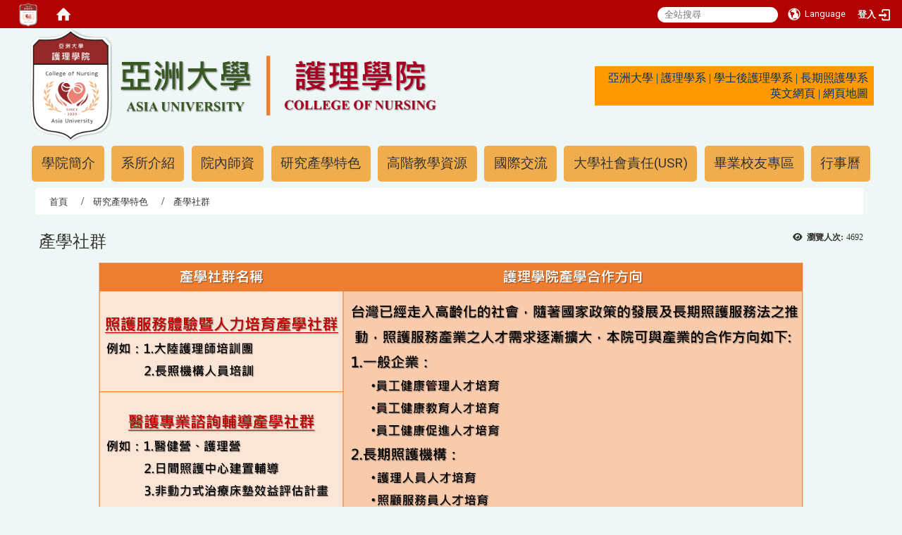

--- FILE ---
content_type: text/html; charset=utf-8
request_url: https://cn.asia.edu.tw/zh_tw/feature/feature_industry
body_size: 13274
content:
<!DOCTYPE html>
<html lang="zh_tw" class="orbit">
<head>
<meta http-equiv="Content-Type" content="text/html; charset=UTF-8">
<link rel="stylesheet" media="all" href="/assets/frontend_extend-e15c3a60fd391c07b64fe10d01db5152f1dc43ca08ad8fe64d6c0d6a2513a261.css">
<link rel="stylesheet" media="all" href="/assets/front_end-90a51f75b85c9c0851f66391f0366203e847348dabb87732a66f26657e2a4361.css">
<meta property="og:description" content="


">
<meta property="og:type" content="Article">
<meta property="og:image" content="https://cn.asia.edu.tw/uploads/asset/data/616f812e063ca27b1700002a/%25E7%2594%25A2%25E5%25AD%25B8%25E7%25A4%25BE%25E7%25BE%25A4.png">
<meta property="og:image:width" content="1890">
<meta property="og:image:height" content="1049">
<meta property="og:title" content="產學社群">
<meta property="og:site_name" content="亞洲大學護理學院">
<meta property="og:url" content="/zh_tw/feature/feature_industry">
  <script src="/assets/jquery-2a83d06853bd343c7bfc2e5d4539814cfa934676e2948ed348311435eca862f5.js"></script>
<script src="/assets/jquery_prefix-5c5a0bbb9dfff7d410703a0565bc948dca28ec736d1a0e725050111c330805d3.js"></script>
<script src="/assets/jquery_ujs_custom-a76b6cd8d652c18d24ed38d1f7a4d18f51d1f594a88a0f2ade82afec33966e2b.js"></script>
<script src="/assets/jquery.cycle2.min-ec60b272289a05b845d7613d074237d008c08a069dc283c2e4c62dfc513242db.js"></script>
<script src="/assets/jquery.cycle2.carousel.min-3d226d0713bcf58909be7c7e753fa1eef4409eee278299adfe70ff4ea646d65f.js"></script>
<script src="/assets/jquery.cycle2.scrollVert.min-ce8da4c3f5e336753d998c9f02e64cc8b7e3977f5f6988133faf24a44c90b427.js"></script>
<script src="/assets/jquery.cycle2.tile.min-83b4b0c4c2604b9c9acb20199a740f4b9e83c227ae46c1a430aa67bf97ff5457.js"></script>
<link rel="stylesheet" media="all" href="/assets/datatables.min-2155ecc89ec52206f289afaf5d99a0a8b8226db6d9f3742ae37ed6690e713642.css">
<script src="/assets/datatables.min-598993c579b423583458a17773ed1e86103dc54e60eae7ab6c27b426af16df6f.js"></script>
<meta name="csrf-param" content="authenticity_token">
<meta name="csrf-token" content="lR5fA89iL/CAyp12pm7S/QjrJPAROyxZIsrncTxHA5zR5LFx0H4hiwsdGZ5qhuLNJT2cKXoZn01WObrnWkoLZA==">
<script>
    $.fn.dataTable.defaults.initComplete = function(settings) {
        $(this).find('td:first-child').trigger('click');
    };
</script>
  <meta http-equiv="X-UA-Compatible" content="IE=edge">
  <meta name="viewport" content="width=device-width, initial-scale=1">
  <link rel="shortcut icon" type="image/x-icon" href="/uploads/site/favicon/603e0dc29bb818ad8200001f/%E5%9C%96%E7%89%871.png">
  <title>產學社群 | 亞洲大學護理學院</title>
  <link rel="stylesheet" media="all" href="//stackpath.bootstrapcdn.com/font-awesome/4.7.0/css/font-awesome.min.css">
  <link rel="stylesheet" media="all" href="/assets/bootstrap/bootstrap.min-923527f778a1f3ec9d232d00d035efd7501135541721454cb2322a7267eb00e6.css">
  <link rel="stylesheet" media="all" href="/assets/template/template-81c597681b22ebc5833172e972b1bf039c16934b8acc6c3fa4b77b60debf4447.css">
  <link rel="stylesheet" media="all" href="/assets/template/jquery.scrolling-tabs.min-0aaa5bfc7b51e5bacb1b208e1bc8d8cf1b8daba5c234626bc7fda4be4effb5df.css">
  <link rel="stylesheet" media="print" type="text/css" href="/assets/template/print.css">
  <script src="/assets/plugin/modernizr-d5770395993b83f1cd01c625a62f0cc2a8f2536f7288ef3a45f2863f2e20a9c1.js"></script>
  <script src="/assets/plugin/picturefill.min-1e1f7d4e867ad1ec3d5886ad5e69512b6692509c939a89634ffcf63ba17b6b7d.js"></script>
  <script src="/assets/plugin/jquery.mobile.custom.min-94832de9dd3faaf354dabd20e980b49bfe549a3750d73e5855bc4104b53afe9d.js"></script>
  <script src="/assets/bootstrap.min-18024db0d6a0bc75ca740863a3b491b7f9b9cbd080ba3ee25e22265801d0b0c9.js"></script>
  
  
  <script src="/assets/plugin/jquery.cycle2.video.min-384b34504c43f5962ffa3295b0b28947fd8a4498968853be0477a5dc664bd9b9.js"></script>
  <script src="/assets/plugin/jquery-bullseye-min-8149d6adb748bd9561e9f1fd822e59337a75d065e017c7891699d50d69414bc2.js"></script>
  <script src="/assets/plugin/jquery.scrolling-tabs.min-2ca04680a371ceee7710b234d1e8795bf3d4247da7327300094cf74ed64829fa.js"></script>

  <script src="/assets/plugin/owl.carousel.min-ec9585fb4e14679aaa65e0d62fac99d496ce23ea8052fc718d5b3fbc84525e61.js"></script>
  <link rel="stylesheet" type="text/css" href="/assets/template/owl.carousel.min.css">
  <link rel="stylesheet" type="text/css" href="/assets/template/owl.theme.default.min.css">
  
  <script src="/assets/app-cff2d877ce1819ea34d9450de6f32521dac08611133ae2210e282f8ebf6d09f1.js"></script>
  <script src="/assets/frontend-121b87925d20c2b21764d1c5053c911976bcf14ba23128fed1904f6b7a19033d.js"></script>
  <script src="https://apis.google.com/js/platform.js" async defer></script>
  <!-- Global site tag (gtag.js) - Google Analytics -->
<script async src="https://www.googletagmanager.com/gtag/js?id=UA-18212379-29"></script>
<script>
  window.dataLayer = window.dataLayer || [];
  function gtag(){dataLayer.push(arguments);}
  gtag('js', new Date());

  gtag('config', 'UA-18212379-29');
</script>

  <!--[if lt IE 9]>
    <script src="//cdnjs.cloudflare.com/ajax/libs/respond.js/1.4.2/respond.min.js"></script>
  <![endif]-->


<link rel="stylesheet" media="all" href="/assets/basic/icon-02ab17711373a2fee6746d031bbf8f89850adda636a54834e220d1b80d790b49.css">
<link rel="stylesheet" media="all" href="/assets/lib/orbit_bar/orbit-bar-9a68f0bc146ac3fd789a7da1d1e67caa1ff87338517f8a0395b99df664f17cb3.css">
<script src="/assets/frontend_extend-18d8a9e578b8a7c72226a638c39f581b47ee42b5f58651d7f8b57f27c5fab08a.js"></script>
</head>
<body class="internal-page banner_height_setting_0" data-module="page_content">
  <link rel="stylesheet" media="all" href="/assets/fontawesome-6.2.1.min-8aec0118643d34254cb9f5c27b931239c9de8008c849c9800d8651a5da1abcb2.css">
<link rel="stylesheet" media="all" href="/assets/fontawesome-6.2.1-fix.min-a85d2f928ef91b80968519d9fd352220353e6db2bd1a8f61f2f1c4377323c59d.css">
<link rel="stylesheet" media="all" href="/assets/lib/jquery-ui-1.13.2/jquery-ui.min-857eeb1d8eca98b4e9d8d1c09331c0c5844b263fe668efdf8b45679dd9b07c1b.css">
<link rel="stylesheet" media="all" href="/assets/jquery-ui-timepicker-addon-ee91708eac547223792975e0d9a9aae62127da4b28a58d40c0634927f19665f0.css">
  <script src="/assets/lib/jquery-ui-1.13.2/jquery-ui.min-b88d0b98b7b90a20cae0fc32eaf0845ac1ffdc0e4b3176c501e353d45c975064.js"></script>
  <script src="/assets/jquery.ui.datepicker.monthyearpicker-6126b863aa1c4b399bf657869bbc51389d83ff5101b069ff7e1d0b02793c67e1.js"></script>
<style type="text/css">
  .ui-dialog {
    z-index: 2000000000000 !important;
  }
  .ui-datepicker {z-index:1000000 !important}
    @media screen and (min-width:768px){
      html body #orbit-bar .orbit-bar-inner,html body #orbit-bar .orbit-bar-inner form,html body #orbit-bar .orbit-bar-search-sign-language{
        background-color: #b20101 !important;
      }
    }
    html body #orbit-bar .orbit-bar-inner,html body #orbit-bar .orbit-bar-inner form,html body #orbit-bar .orbit-bar-search-sign-language{
      background-color: #b20101 !important;
    }
    html body #orbit-bar .orbit-bar-inner>ul>li:hover>span, html body #orbit-bar .orbit-bar-inner>ul>li:hover>a, html body #orbit-bar .orbit-bar-inner>ul>li:hover #language, html body #orbit-bar .orbit-bar-inner>ul>li>ul li:hover, html body #orbit-bar .orbit-bar-inner>ul>li>ul li.active,.orbit-bar-search-sign-language li:hover form,.orbit-bar-search-sign-language li:hover label
    {
        background-color: #22a07c !important;
        color: #ffffff !important;
    }
    html body #orbit-bar .orbit-bar-inner>ul>li span:hover,html body #orbit-bar .orbit-bar-inner>ul>li:hover>span#user, html body #orbit-bar .orbit-bar-inner>ul>li>ul li a:hover,html body #orbit-bar .orbit-bar-inner>ul>li:hover #language,html body #orbit-bar .orbit-bar-menu .showlist:hover .orbit-bar-home, html body #orbit-bar .orbit-bar-inner>ul>li:hover label
    {
        color: #ffffff !important;
    }
    html body #orbit-bar .orbit-bar-inner > ul > li > ul
    {
      background-color: #4ba251 !important;
    }
    @media screen and (max-width:767px){
      html body #orbit-bar .orbit-bar-inner > ul
      {
        background-color: #4ba251 !important;
      }
      html body #orbit-bar .orbit-bar-inner form{
        background-color: #4ba251 !important;
      }
    }
    @media screen and (min-width:768px){
      html body #orbit-bar .orbit-bar-search-sign-language #language, html body #orbit-bar .orbit-bar-menu .orbit-bar-home,html body #orbit-bar .orbit-bar-search-sign-language #user,html body #orbit-bar .orbit-bar-inner>ul>li>a,html body #orbit-bar .orbit-bar-inner>ul>li label {
        color: #fcfcfc !important;
      }
    }
    @media screen and (max-width:767px){
      #orbit-bar .orbit-bar-title a{
        color: #fcfcfc !important;
      }
      label[for="open-orbit-nav"]{
        border-color: #fcfcfc !important;
        color: #fcfcfc !important;
      }
    }
    html body #orbit-bar .orbit-bar-inner > ul > li > ul a,html body #orbit-bar .orbit-bar-inner > ul > li > ul .active{
      color: #ffffff !important;
    }
    html body #orbit-bar .orbit-bar-inner > ul > li > ul:before{
      border-color: transparent transparent #ffffff transparent !important;
    }
    @media screen and (max-width:767px){
      html body #orbit-bar .orbit-bar-search-sign-language #language, html body #orbit-bar .orbit-bar-menu .orbit-bar-home,html body #orbit-bar .orbit-bar-search-sign-language #user,html body #orbit-bar .orbit-bar-inner>ul>li>a,html body #orbit-bar .orbit-bar-inner>ul>li label {
        color: #ffffff !important;
      }
    }
</style>
  <div id="orbit-bar">
      <label for="open-orbit-login" style="display:none;">Open login</label>
      <input type="checkbox" title="open login" id="open-orbit-login">
      <label for="open-orbit-login" class="cover" title="Close login"><p style="display: none;">Close login</p></label>
      <div class="login-window">
        <div class="login-header">
          <label tabindex="0" for="open-orbit-login" class="close">close</label>
          <p>登入 亞洲大學護理學院</p>
        </div>
        <div class="login-body">
          <form class="container" action="/sessions?locale=zh_tw" accept-charset="UTF-8" method="post">
<input name="utf8" type="hidden" value="✓"><input type="hidden" name="authenticity_token" value="jNT5G3JZIAt245711ZyrZFkzeePG9TM1JbR2NJtpwa3ILhdpbUUucP00Gh0ZdJtUdOXBOq3XgCFRRyui/WTJVQ==">
            <div class="prepend input-group">
              <span class="add input-group-addon"><i class="icon-user"></i></span>
              <label for="user_user_id" style="display:none;">Username</label>
              <input class="input" id="user_user_id" title="username" name="user_name" placeholder="使用者帳號" size="30" type="text">
            </div>
            <div class="prepend input-group">
              <span class="add input-group-addon"><i class="icon-lock"></i></span>
              <label for="user_password" style="display:none;">Password</label>
              <input class="input" id="user_password" name="password" placeholder="密碼" title="password" size="30" type="password">
            </div>
            <div class="login-submit-wrap">
              <div class="submit">
                <button class="login-btn" type="submit">登入</button>
              </div>
            </div>
            <script>
              function forgot_password(){
                if(document.getElementById('user_user_id').value !='')
                  var post_data = $.post('/sessions/forgot_password',{ user_name: document.getElementById('user_user_id').value });
                if(document.getElementById('user_user_id').value != ''){
                  post_data.done(function(){
                    try{
                      if(I18n.locale == 'en')
                        if(post_data.responseJSON['user_email'] == '')
                          var alert_texts = 'This user_name or user_email is not registered yet!Please contact customer service to deal with this problem.';
                        else
                          var alert_texts = 'Please check '+post_data.responseJSON['user_email']+' to see the new password for user_name:'+post_data.responseJSON['user_name'].join(' , ');
                      else
                        if(post_data.responseJSON['user_email'] == '')
                          var alert_texts = '該使用者名稱或是使用者email尚未註冊!請聯絡客服協助處理。';
                        else
                          var alert_texts = '請確認'+post_data.responseJSON['user_email']+'來查看使用者名稱:'+post_data.responseJSON['user_name'].join('、')+'的新密碼';
                    }catch(e){
                      if(I18n.locale == 'en')
                        var alert_texts = 'Please contact customer service to deal with the problem.';
                      else
                        var alert_texts = '請聯絡客服協助處理。';
                    };
                    $('.alert-error').text(alert_texts);
                    alert(alert_texts);
                  });
                }else{
                  if(I18n.locale == 'en')
                    var alert_texts = 'Please fill-in your user id without password, click “Forgot your password?“, and check you email for updated password.';
                  else
                    var alert_texts = '請輸入您的使用者帳號無需輸入密碼，點選「忘記密碼」後至您的信箱檢查密碼更新郵件！';
                  alert(alert_texts);
                };
              };
            </script>
            <a onclick="forgot_password()" style="float: left;font-size: 0.813em;margin-left: 1em;" href="#forgot_password">忘記密碼?</a>
            <div style="clear: both;"></div>
</form>        </div>

      </div>
    <input type="checkbox" id="open-orbit-nav" title="orbitbar">
    <div class="orbit-bar-inner">
      <label for="open-orbit-nav">
        <i class="icons-list-2"></i>
      </label>
      <ul class="orbit-bar-menu">
        <li>
          <a href="javascript:;" class="orbit-bar-logo" title="請登入以管理網站,按下開啟登入視窗">
            <img src="/uploads/site/default_image/603e0dc29bb818ad8200001f/%E5%9C%96%E7%89%871.png" alt="奧博科技商標">
            <p style="display: none;">請登入以管理網站,按下開啟登入視窗</p>
          </a>
        </li>
        <li>
          <a href="/" class="orbit-bar-home" title="首頁" tabindex="0"><i class="icons-house"></i><p>home</p></a>
        </li>
      </ul>
      <h1 class="orbit-bar-title">
        <a href="/" title="亞洲大學護理學院">亞洲大學護理學院</a>
      </h1>
      <ul class="orbit-bar-search-sign-language">
        <li style="background-color:transparent;">
          <form id="search" method="get" action="https://www.google.com/custom" target="_blank" style="border: 0 !important;">
            <input type="hidden" name="authenticity_token" value='value="ijpCzjtijBkR/edGBD/HjQRm5SMFX7vaKQ3/opJhgz/OwKy8JH6CYpoqY67I1/e9KbBd+m59CM5d/qI09GyLxw=="'>
            <input type="hidden" name="client" value="pub-&amp;amp">
            <input type="hidden" name="ie" id="ie" value="utf-8">
            <input type="hidden" name="oe" id="oe" value="utf-8">
            <input type="hidden" name="cof" id="cof" value="AH:center;AWFID:03de271f1940eea3;">
            <input type="hidden" name="domains" value="cn.asia.edu.tw">
            <input type="hidden" name="sitesearch" value="cn.asia.edu.tw">
            <label style="display:none;" for="q" accesskey="S">Google Search</label>
            <input type="search" name="q" id="q" value="" placeholder="全站搜尋" x-webkit-speech="" title="search">
          </form>
        </li>
        <li id="language-li" style="background-color:transparent;" class="mobile_login_bar">
            <a id="languagebutton" href="javascript:;" title="按下關閉語言選單"><span id="language"><i class="icons-earth orbit-bar-language-icon"></i><span class="orbit-bar-language-text">Language</span></span></a>
            <ul>
                  <li class="active">
                    繁體中文
                  </li>
                  <li>
                    <a accesskey="s" href="/zh_cn/feature/feature_industry">
                      简体中文
                    </a>
                  </li>
            </ul>
        </li>
        <li style="margin-right:-1em;" class="mobile_login_bar">
          <a id="loginbutton" title="按下開啟登入視窗" href="javascript:;">
            <label for="open-orbit-login">
              <i style="font-style: inherit;font-size: 0.8rem;width: 2.875em;text-align: right;vertical-align: middle;">登入</i>
              <i class="icons-login" style="font-size: 1.4em;width: 1.875em;text-align: left;vertical-align: middle;"></i>
            </label>
          </a>
        </li>
        <style>
          @media screen and (min-width:768px){
            .orbit-bar-search-sign-language{
              max-height:100%;
            }
          }
        </style>
      </ul>
      <ul id="language-li-ul" class="orbit-bar-mobile-sign-language" style="background-color: #b20101 !important;">
        <li>
            <span id="language" class="mobile-button"><i class="icons-earth orbit-bar-language-icon" style="color: #fcfcfc !important;"></i><span class="orbit-bar-language-text">Language</span></span>
            <ul>
                  <li class="active">
                    繁體中文
                  </li>
                  <li>
                    <a accesskey="s" href="/zh_cn/feature/feature_industry">
                      简体中文
                    </a>
                  </li>
            </ul>
        </li>
        <li>
          <label for="open-orbit-login">
            <i class="icons-login" style="color: #fcfcfc !important;"></i>
            <p style="display: none;">Open login</p>
          </label>
        </li>
      </ul>
    </div>
  </div>
  <style>
  @media (max-width: 767px) {#orbit-bar ul.orbit-bar-search-sign-language > li + li{width:33.3333%;}}
  </style>
      <script>$('.orbit-bar-logo').off('click').on('click',function(){window.orbit_login_button = $(this);$("#open-orbit-login").click()});</script>
  <script type="text/javascript">
    var lang_opentitle = '按下開啟語言選單';
    var lang_closetitle = '按下關閉語言選單';
    $('#languagebutton').off('click').on('click',function(){
      if ($(this).parent().find('>ul').hasClass('show')) {
        $(this).attr('title', lang_opentitle);
      } else {
        $(this).attr('title', lang_closetitle);
      }
    });
    $('#languagebutton').focus(function(){
      if ($(this).parent().find('>ul').hasClass('show')) {
        $(this).attr('title', lang_closetitle);
      } else {
        $(this).attr('title', lang_opentitle);
      }
    });
    /* when tab key choose close,press enter to close login window start */
    function closelabel(e){
      var keynum;
      if(window.event) // IE
      {
        keynum = e.keyCode
      }
      else if(e.which) // Netscape/Firefox/Opera/chrome
      {
        keynum = e.which
      }
      if( keynum == 13 ){
        $(".orbit-bar-logo").one("focusin",function(){
          window.orbit_login_button.focus();
        })
        $("#open-orbit-login").click();
      };
    }
    $('label.close').attr('onkeydown','closelabel(event)');
    /* when tab key choose  close,press enter to close login window end   */
    $('#loginbutton >label').off('click').on('click',function(){window.orbit_login_button = $('#loginbutton');$("#open-orbit-login").click()});
    $('#loginbutton').off('click').on('click',function(){window.orbit_login_button = $('#loginbutton');$("#open-orbit-login").click()});
    /* press esc to close login window start */
    function esc_close_login_window(event){
      var e = event;
      var keynum;
      if(window.event) // IE
      {
        keynum = e.keyCode;
      }
      else if(e.which) // Netscape/Firefox/Opera/chrome
      {
        keynum = e.which;
      }
      if( keynum == 27 ){
        $(".orbit-bar-logo").one("focusin",function(){
          window.orbit_login_button.focus();
        })
        $("#open-orbit-login").click();
      };
    }
    /* press esc to close login window end   */
    $("#open-orbit-login").on("change",function(){
      if($(this).is(":checked")){
        $(window).off('keydown', esc_close_login_window).on('keydown', esc_close_login_window);
        $("#user_user_id").focus(); //when open login window,focus on the username
      }else{
        $(window).off('keydown', esc_close_login_window);
      }
    })
    $(".login-body form").on("submit",function(){
      $(this).append("<input type='hidden' name='referer_url' value='/zh_tw/feature/feature_industry'/>");
    })
    var I18n = {};
    Object.defineProperty(I18n,"locale",{
      value: "zh_tw"
    });
    Object.defineProperty(I18n,"validLocales",{
      value: ["zh_tw","zh_cn"]
    });
  </script>
  <style>
    #language-li ul li a{
      margin-left: 0;
      position: relative;
    }
    @media screen and (min-width:768px){
        .sub_orbit_bar{
          background-color:#4ba251!important;
        }
        .orbit-bar-menu{
          background-color:transparent!important;
        }
        .sub_orbit_bar_text{
          color:#ffffff!important;
        }
    }
    @media screen and (max-width:767px){
        .sub_orbit_bar{
          background-color:#b20101!important;
        }
        .orbit-bar-menu{
          background-color:#b20101!important;
        }
        .sub_orbit_bar_text{
          color:#fcfcfc!important;
        }
      .mobile_login_bar{
        width: 50%!important;
      }
    }
      @media screen and (max-width: 767px){
        #orbit-bar .orbit-bar-inner .orbit-bar-mobile-sign-language {
            background: #333;
            display: block;
            margin: 0;
            position: absolute;
            right: 0;
            top: 0;
        }
      }
    .orbit-bar-mobile-sign-language {
        display: none;
    }
    @media screen and (max-width: 767px){
      #orbit-bar .orbit-bar-inner .orbit-bar-mobile-sign-language > li ul.show {
        display: block;
      }
      #orbit-bar .orbit-bar-inner .orbit-bar-mobile-sign-language > li > span > span {
        display: none;
      }
      #orbit-bar .orbit-bar-inner .orbit-bar-mobile-sign-language > li {
        color: #fff;
        float: left;
        position: relative;
      }
      #orbit-bar .orbit-bar-inner .orbit-bar-mobile-sign-language > li > span , #orbit-bar .orbit-bar-inner .orbit-bar-mobile-sign-language > li > label{
        cursor: pointer;
        display: block;
        height: 40px;
        line-height: 43px;
        width: 40px;
        text-align: center;
        margin-bottom: 0;
      }
      #orbit-bar .orbit-bar-inner .orbit-bar-mobile-sign-language > li ul {
          background: #333 none repeat scroll 0 0;
          border-radius: 0;
          display: none;
          position: fixed;
          right: 0;
          top: 40px;
          width: 100%;
      }
    }
  </style>
  <script>
    function calc_orbit_bar_title_width(){
      if($(window).outerWidth(true) <= 767){
        $('.orbit-bar-inner > .orbit-bar-title').css({'width': '','margin': ''});
        return;
      }
      var w1 = $('.orbit-bar-inner').width();
      var w2 = $('.orbit-bar-inner>*:not(.orbit-bar-title)').map(function(i,v){
        if ($(v).hasClass('custom_widget') && $(v).text().replace(/\s+/,'')==''){
          $(v).css('flex','none');
          return 0;
        }else{
          return $(v).css('display') == 'none' ? 0 : $(v).outerWidth(true);
        }
      }).toArray().reduce(function(v1,v2){return v1+v2});
      var w3 = $('.orbit-bar-title').css('margin-left').match(/([\d\.]+)px$/);
      w3 = w3 ? parseFloat(w3[0]) : 0;
      var w4 = $('.orbit-bar-title').css('margin-right').match(/([\d\.]+)px$/);
      w4 = w4 ? parseFloat(w4[0]) : 0;
      var title_width = w1-w2-w3-w4-2;
      $('.orbit-bar-title').width(title_width);
      return title_width;
    }
    $(document).ready(function(){
      calc_orbit_bar_title_width();
      $(".orbit-bar-inner").css("overflow","visible");
      if($(window).outerWidth(true) <= 767){
        $('.orbit-bar-menu').before($('.orbit-bar-title'));
      }else{
        $(".orbit-bar-search-sign-language").before($('.orbit-bar-title'));
      }
    })
    $(window).on("load",function(){
      calc_orbit_bar_title_width();
    })
    $(window).resize(function(){
      calc_orbit_bar_title_width();
      if($(window).outerWidth(true) <= 767){
        $('.orbit-bar-menu').before($('.orbit-bar-title'));
      }else{
        $(".orbit-bar-search-sign-language").before($('.orbit-bar-title'));
      }
    })
  </script>

  <div class="background" data-pp="100"></div>
  

<div id="fb-root"></div>
<script>(function(d, s, id) {
  var js, fjs = d.getElementsByTagName(s)[0];
  if (d.getElementById(id)) return;
  js = d.createElement(s); js.id = id;
  js.src = "";
  fjs.parentNode.insertBefore(js, fjs);
}(document, 'script', 'facebook-jssdk'));</script>

<script>!function(d,s,id){var js,fjs=d.getElementsByTagName(s)[0];if(!d.getElementById(id)){js=d.createElement(s);js.id=id;js.src="https://platform.twitter.com/widgets.js";fjs.parentNode.insertBefore(js,fjs);}}(document,"script","twitter-wjs");</script>
<div class="mobile-menu">
  <button type="button" class="navbar-toggle collapsed" data-toggle="collapse" data-target="#layout-navigation">
        <span class="sr-only">Toggle navigation</span>
        <span class="icon-bar icon-bar-top"></span>
        <span class="icon-bar icon-bar-middle"></span>
        <span class="icon-bar icon-bar-bottom"></span>
  </button>
  <div class="cover"></div>
</div>
<header class="navbar layout-header no-print" role="navigation">
  <div class="container">
    <div class="header-nav">
    <a id="accesskey_top" accesskey="U" title="accesskey top" href="#">:::</a>
      <div style="text-align: right;">
<a href="https://cn.asia.edu.tw/" title="在本視窗開啟 cn.asia.edu.tw"><img alt="這是一張圖片" src="/uploads/asset/data/617b6565063ca21987000005/%E9%96%80%E7%89%8C1101029.png" style="width: 50%; float: left;" title="這是一張圖片"></a><br>
<br>
<br>
 
<table align="right" border="0" cellpadding="1" cellspacing="1" style="width:33%;">
	<tbody>
		<tr>
			<td style="background-color: rgb(255, 153, 0);">
			<div><span style="font-size:1.250em;"><span style="font-family:微軟正黑體;"><a href="https://www.asia.edu.tw/" target="_blank" title="在新視窗開啟 亞洲大學"><span style="color:#003366;">亞洲大學</span></a><span style="color:#003366;"> | </span><a href="https://nur.asia.edu.tw/" target="_blank" title="在新視窗開啟 護理學系"><span style="color:#003366;">護理學系</span></a><span style="color:#003366;"> | </span><a href="https://pbn.asia.edu.tw/" target="_blank" title="在新視窗開啟 學士後護理學系"><span style="color:#003366;">學士後護理學系</span></a><span style="color:#003366;"> | </span><a href="https://ltc.asia.edu.tw/" target="_blank" title="在新視窗開啟 長期照護學系"><span style="color:#003366;">長期照護學系</span></a></span></span></div>

			<div><span style="font-size:1.250em;"><span style="font-family:微軟正黑體;"><a href="https://cn.asia.edu.tw/?locale=en" target="_blank" title="在新視窗開啟 英文網頁"><span style="color:#003366;">英文網頁</span></a><span style="color:#003366;"> | </span><a href="https://cn.asia.edu.tw/zh_tw/sitemap" target="_blank" title="在新視窗開啟 網頁地圖"><span style="color:#003366;">網頁地圖</span></a></span></span></div>
			</td>
		</tr>
	</tbody>
</table>
<span style="font-size:1.250em;"><span style="font-family:微軟正黑體;"><span style="color:#003366;"> </span><span style="color:#003366;"></span></span></span><br>
<br>
<br>
<br>
<br>
 </div>

    </div>
    <div class="navbar-header">
      <button type="button" class="navbar-toggle collapsed" data-toggle="collapse" data-target="#layout-navigation">
        <span class="sr-only">Toggle navigation</span>
        <span class="icon-bar icon-bar-top"></span>
        <span class="icon-bar icon-bar-middle"></span>
        <span class="icon-bar icon-bar-bottom"></span>
      </button>
	  
	  <script>$(document).ready(function(){var url =$('.site-logo').eq(0).attr('src');if(url == "/assets/default-site-logo.png"){$('.navbar-brand').eq(0).remove();};if($('.navbar-brand').length == 2){$('.site-logo').css('height','auto')};$('.site-logo').eq(0).css('margin-right',0);$('.navbar-brand').css('padding-right',0)})</script>
      <a title="主頁" class="navbar-brand" href="/"><h2 class="default_site_h1"> <span style="display: none;">亞洲大學護理學院</span>
</h2></a>
    </div>
    <section class="header-banner" data-pp="1000"></section>
    <div class="collapse navbar-collapse modules-menu" id="layout-navigation">
    <a id="accesskey_menu" title="accesskey menu" accesskey="M" href="#">:::</a>
      <ul id="main-nav" class="navbar-right navbar-nav modules-menu-level-0 nav-level-0 no-print" data-menu-level="0">
<li>
    <a href="/zh_tw/brief" title="學院簡介" data-menu-link="true" class="dropdown-toggle" target="_self">學院簡介</a>
    <ul class="modules-menu-level-1 nav-level-1" data-menu-level="1">
<li>
        <a href="/zh_tw/brief/brief_1" title="歷史沿革" data-menu-link="true" target="_self">歷史沿革</a>
        
      </li>
<li>
        <a href="/zh_tw/brief/brief_2" title="組織架構" data-menu-link="true" target="_self">組織架構</a>
        
      </li>
<li>
        <a href="/zh_tw/brief/brief_3" title="發展願景與教育目標" data-menu-link="true" target="_self">發展願景與教育目標</a>
        
      </li>
<li>
        <a href="/zh_tw/brief/intro_1" title="院長簡介" data-menu-link="true" target="_self">院長簡介</a>
        
      </li>
<li>
        <a href="/zh_tw/brief/rule" title="相關法規" data-menu-link="true" target="_self">相關法規</a>
        
      </li>
<li>
        <a href="/zh_tw/brief/brief_5" title="地理位置" data-menu-link="true" target="_self">地理位置</a>
        
      </li>
<li>
        <a href="/zh_tw/brief/brief_6" title="聯絡資訊" data-menu-link="true" target="_self">聯絡資訊</a>
        
      </li>
</ul>
  </li>
<li>
    <a href="/zh_tw/intro_2" title="系所介紹" data-menu-link="true" class="dropdown-toggle" target="_self">系所介紹</a>
    
  </li>
<li>
    <a href="/zh_tw/faculty" title="院內師資" data-menu-link="true" class="dropdown-toggle" target="_self">院內師資</a>
    <ul class="modules-menu-level-1 nav-level-1" data-menu-level="1">
<li>
        <a href="https://nur.asia.edu.tw/zh_tw/faculty" title="護理學系" data-menu-link="true" target="_blank">護理學系</a>
        
      </li>
<li>
        <a href="https://pbn.asia.edu.tw/zh_tw/faculty" title="學士後護理學系" data-menu-link="true" target="_blank">學士後護理學系</a>
        
      </li>
<li>
        <a href="https://ltc.asia.edu.tw/zh_tw/Faculty" title="長期照護學系" data-menu-link="true" target="_blank">長期照護學系</a>
        
      </li>
</ul>
  </li>
<li>
    <a href="/zh_tw/feature" title="研究產學特色" data-menu-link="true" class="dropdown-toggle" target="_self">研究產學特色</a>
    <ul class="modules-menu-level-1 nav-level-1" data-menu-level="1">
<li>
        <a href="/zh_tw/feature/feature_research" title="特色研究計畫" data-menu-link="true" target="_self">特色研究計畫</a>
        
      </li>
<li>
        <a href="/zh_tw/feature/plan3" title="特色產學計畫" data-menu-link="true" target="_self">特色產學計畫</a>
        
      </li>
<li>
        <a href="/zh_tw/feature/feature_industry" title="產學社群" data-menu-link="true" target="_self">產學社群</a>
        
      </li>
</ul>
  </li>
<li>
    <a href="/zh_tw/109" title="高階教學資源" data-menu-link="true" class="dropdown-toggle" target="_self">高階教學資源</a>
    <ul class="modules-menu-level-1 nav-level-1" data-menu-level="1">
<li>
        <a href="/zh_tw/109/AD" title="智慧護理講堂" data-menu-link="true" target="_self">智慧護理講堂</a>
        
      </li>
<li>
        <a href="https://nur.asia.edu.tw/zh_tw/advantage/advantage_1/advantage_1_1" title="護理學系教學資源" data-menu-link="true" target="_blank">護理學系教學資源</a>
        
      </li>
</ul>
  </li>
<li>
    <a href="/zh_tw/global" title="國際交流" data-menu-link="true" class="dropdown-toggle" target="_self">國際交流</a>
    <ul class="modules-menu-level-1 nav-level-1" data-menu-level="1">
<li>
        <a href="/zh_tw/global/global_1" title="國際盟校" data-menu-link="true" target="_self">國際盟校</a>
        
      </li>
<li>
        <a href="/zh_tw/global/global_6" title="國際醫療志工" data-menu-link="true" target="_self">國際醫療志工</a>
        
      </li>
</ul>
  </li>
<li>
    <a href="https://asiausr-dementia.asia.edu.tw/" title="大學社會責任(USR)" data-menu-link="true" class="dropdown-toggle" target="_blank">大學社會責任(USR)</a>
    <ul class="modules-menu-level-1 nav-level-1" data-menu-level="1">
<li>
        <a href="https://asiausr-dementia.asia.edu.tw/" title="高齡失智友善USR官網" data-menu-link="true" target="_blank">高齡失智友善USR官網</a>
        
      </li>
<li>
        <a href="/zh_tw/USR123/Sustainability" title="護理學院永續白皮書" data-menu-link="true" target="_self">護理學院永續白皮書</a>
        
      </li>
</ul>
  </li>
<li>
    <a href="/zh_tw/friend" title="畢業校友專區" data-menu-link="true" class="dropdown-toggle" target="_self">畢業校友專區</a>
    <ul class="modules-menu-level-1 nav-level-1" data-menu-level="1"><li>
        <a href="/zh_tw/friend/friend_3" title="各系畢業生表現" data-menu-link="true" target="_self">各系畢業生表現</a>
        
      </li></ul>
  </li>
<li>
    <a href="https://www.asia.edu.tw/p/404-1000-436.php?Lang=zh-tw" title="行事曆" data-menu-link="true" class="dropdown-toggle" target="_blank">行事曆</a>
    
  </li>
</ul>
    </div>
  </div>
</header>


  <section class="layout-slide no-print single-child-datapp" data-pp="300"></section>
  <div class="layout-content">
    <div class="layout-content-inner container">
    <div class="breadcrumb-wrap" data-pp="500"></div>
    <div class="sitemenu-wrap" data-pp="400"></div>
    <div class="content">
    <section class="page-content-box col-sm-3" data-pp="901"></section>
    <section class="page-content-box col-sm-6" data-pp="902"></section>
    <section class="page-content-box col-sm-3" data-pp="903"></section>
    </div> 
    <div class="row">
      <section class="layout-content-box left-column col-sm-9">
      <div class="extra" data-pp="600"><div class="widget-breadcrumb widget1 no-print" data-subpart-id="60bd9352063ca287d9000035">
  <ul class="list-inline breadcrumb" data-list="crumbs" data-level="0">
  	<li data-category="" data-tags="">
  		<a href="/?locale=zh_tw">首頁</a>
  	</li>
  
  	<li data-category="" data-tags="">
  		<a href="/zh_tw/feature">研究產學特色</a>
  	</li>
  
  	<li data-category="" data-tags="">
  		<a href="/zh_tw/feature/feature_industry">產學社群</a>
  	</li>
  </ul>
</div></div>
      <main id="main-content" class="main-content" data-content="true"><div class="view_count pull-right">
	<i class="fa fa-eye">瀏覽人次:</i>
	<span class="view-count">4692</span>
</div>
<style>
    h3.page-module-title br {
        display: none;
    }
</style>
<h3 class="page-module-title">產學社群</h3>

<div class="ptcontent clearfix floatholder">
<p style="text-align: center;"><img alt="This is an image" src="/uploads/asset/data/616f812e063ca27b1700002a/%E7%94%A2%E5%AD%B8%E7%A4%BE%E7%BE%A4.png" style="width: 1000px; height: 555px;" title="這是一張圖片"></p>
</div>


</main>
      <div class="box-social-share no-print"></div>
      <div class="extra" data-pp="700"></div>
      </section>
      <aside class="layout-content-box aside right-column col-sm-3" data-pp="13"></aside>
    </div>
    <div class="extra" data-pp="800"></div>
    </div>
  </div>
  
<footer class="layout-footer no-print">
  <div class="container layout-footer-inner">
      <div class="layout-footer-content">
<style type="text/css">.layout-header .header-nav > * {
    margin-bottom: -160px;
  }
  body, .w-annc .w-annc__title {
	font-family: Calibri, "Microsoft JhengHei UI", "Segoe UI";
  }
  p, .w-annc .w-annc__title, .widget-announcement-8 td {
	font-size: 1rem;
  }
  ul.tab_nav li {
   padding: 0.4em;
   background: #EEF7F6;
  }
  .modules-menu .modules-menu-level-0 > li > a {
   background: #f0ad4e;
   border-radius: 5px;
  }
  .layout-footer{
   background-color: #0E7EC0
 }
  .index-member-2 .i-member-profile-item {
	font-size: 1rem;
  }
  .index-member-2 .i-member-profile-item a {
    color: #a88804;
  }
</style>
<div style='color: rgb(255, 140, 0); font-family: Ariel, "Microsoft JhengHei UI"; font-size: 14px;'>
<table align="left" border="0" cellpadding="1" cellspacing="1" style="width:1100px;">
	<tbody>
		<tr>
			<td colspan="2">
			<div style="text-align: center;">
			<table border="0" cellpadding="1" cellspacing="1" style="width: 500px;">
				<tbody>
					<tr>
						<td style="width: 120px;"><span style="color:#e67e22;"><img alt="這是一張圖片" src="/uploads/asset/data/617b66de063ca2240f000006/logo__1101029.png" style="width: 100px; height: 136px;" title="這是一張圖片"></span></td>
						<td style="text-align: left;">
						<div><span style="color:#ffffff;"><span style="font-size:1.75em;"><strong><span style="font-family:微軟正黑體;">護理學院</span></strong></span></span></div>

						<div><span style="color:#ffffff;"><span style="font-size:1.75em;"><strong><span style="font-family:Arial;">COLLEGE OF NURSING</span></strong></span></span></div>
						</td>
					</tr>
				</tbody>
			</table>
			</div>
			</td>
		</tr>
		<tr>
			<td>
			<div><span style="font-size:0.875em;"><span style="color:#ffffff;"><strong><span style="font-family: 微軟正黑體;"><strong style="font-size: 1.125em;">電話：</strong></span></strong><span style='font-family: Ariel, "Microsoft JhengHei UI";'><strong>​​​<span style="font-family:Arial;">(04)23323456 轉 5156</span></strong></span><span style="font-family:Arial;"></span></span></span></div>

			<div><span style="font-size:0.875em;"><span style="color:#ffffff;"><strong><span style="font-family: 微軟正黑體;"><strong style="font-size: 1.125em;">信箱：</strong></span><span style='font-family: Ariel, "Microsoft JhengHei UI";'>cn@asia.edu.tw</span></strong></span></span></div>

			<div><span style="font-size:0.875em;"><span style="color:#ffffff;"> <strong><span style="font-family:微軟正黑體;"><strong style="font-size:1.125em;">地址：</strong></span><span style="font-family:Arial;"></span></strong><span style="font-family:Arial;"><strong>41354</strong></span><strong><span style="font-family:Arial;"><strong style="font-size: 1.125em;"> </strong></span><span style="font-family: 微軟正黑體;"><strong style="font-size: 1.125em;">台中市霧峰區柳豐路</strong></span></strong><span style="font-family:Arial;"><strong>500</strong></span><strong><span style="font-family: 微軟正黑體;"><strong style="font-size: 1.125em;">號(健康大樓</strong></span></strong><span style="font-family:Arial;"><strong>H320</strong></span><strong><span style="font-family: 微軟正黑體;"><strong style="font-size: 1.125em;">)</strong></span><span style="font-family: 微軟正黑體;"></span></strong><br>
			<strong><span style="font-family:微軟正黑體;"><strong style="font-size:1.125em;">網頁負責人：​​​ ​吳樺姍 老師 | 李麗君 老師 | 莊雅瑛 行政助理 </strong></span></strong></span><span style="color:#ffffff;"></span></span></div>
			</td>
			<td>
			<div style='color: rgb(169, 158, 128); font-family: Ariel, "Microsoft JhengHei UI"; font-size: 14px;'><span style="font-size:0.875em;"><span style="color:#ffffff;"><span style="font-family:Arial;"><strong>Tel ：+886-4-23323456 ext. 5156<br>
			Mail ：cn@asia.edu.tw</strong><br>
			<span style="font-family:Arial;"><strong>Add : 500, Lioufeng Rd., Wufeng, Taichung 41354, Taiwan</strong></span><br>
			<strong>Webmaster ：</strong></span><strong><span style="font-family:Arial;">Yung-Chieh Ching</span><span style='font-family: Ariel, "Microsoft JhengHei UI";'> </span></strong><span style="font-family:Arial;"><strong>Professor<strong style="font-size: 1.125em;"> |</strong></strong></span><span style="font-family:Arial;"><span style="font-family:Arial;"><strong> </strong></span><span style="font-family:Arial;"><strong>Ya-Ying Zhuang Administrative Assistant</strong></span><strong><strong style="font-size: 1.125em;">  </strong></strong></span></span></span></div>
			</td>
		</tr>
		<tr>
			<td colspan="2" style="width: 450px; vertical-align: top; text-align: center;">
			<div style="text-align: left;"><span style="color:#ffffff;"><span style="font-size:0.875em;"><span style='font-family: Ariel, "Microsoft JhengHei UI";'><strong><span style="font-family:微軟正黑體;">版權所有 © 亞洲大學護理學院  </span></strong></span></span><span style="font-size:0.875em;"><span style='font-family: Ariel, "Microsoft JhengHei UI";'><strong><span style="font-family:Arial;">All rights reserved © College of Nursing, Asi</span></strong></span><span style="font-family:Arial;"><strong>a University</strong></span></span></span></div>
			</td>
		</tr>
	</tbody>
</table>
</div>
<style type="text/css">/*活動花絮版面置中*/
.w-annc .w-annc__list {
    display: flex;
    justify-content: center;
}
.layout-header .header-nav {
    padding: 0em;
    color: #333333;
    font-family: "Roboto", "微軟正黑體", "Helvetica Neue", Helvetica, sans-serif;
}
.navbar-collapse {
    padding-right: 0em;
    padding-left: 0em;
}
.modules-menu .modules-menu-level-0>li>a {
    display: inline-block;
    padding: 0.7em;
    font-family: "Roboto", "微軟正黑體", "Helvetica Neue", Helvetica, sans-serif;
    font-size: 1.2em;
}  
.slide-button {
display: none;
}
.widget-announcement-4 .w-annc__img-wrap {
    height: 10em;
    margin: 0 0 0em 0;
}
.w-annc .w-annc__list {
    display: flex;
    justify-content: space-between;
}
</style>
</div>
      <div class="footer-counter">
<a href="https://ruling.digital/"><img src="/assets/ruling_logo.png" alt="奧博科技"></a>造訪人次 : 2465308</div>
      <div class="footer-updated-date"></div>
  </div>
</footer>

</body>
</html>


--- FILE ---
content_type: text/css; charset=utf-8
request_url: https://cn.asia.edu.tw/assets/front_end-90a51f75b85c9c0851f66391f0366203e847348dabb87732a66f26657e2a4361.css
body_size: 1256
content:
@media (min-width: 768px){.row>.col-sm-9:has(~ .col-sm-3:empty),.row>.col-sm-3:empty ~ .col-sm-9{width:100%}.row>.col-sm-3:empty+.col-sm-6,.row>.col-sm-6:has(+.col-sm-3:empty){width:75%}.row>.col-sm-3:empty+.col-sm-6:has(+.col-sm-3:empty){width:100%}.row>.col-sm-4:nth-child(3n+1 of .col-sm-4):not(:empty):has(+.col-sm-4:empty+.col-sm-4:empty),.row>.col-sm-4:nth-child(3n+1 of .col-sm-4):empty+.col-sm-4:not(:empty):has(+.col-sm-4:empty),.row>.col-sm-4:nth-child(3n+1 of .col-sm-4):empty+.col-sm-4:empty+.col-sm-4:not(:empty){width:100%}.row>.col-sm-4:nth-child(3n+1 of .col-sm-4):empty+.col-sm-4:not(:empty):has(+.col-sm-4:not(:empty)),.row>.col-sm-4:nth-child(3n+1 of .col-sm-4):empty+.col-sm-4:not(:empty)+.col-sm-4:not(:empty),.row>.col-sm-4:nth-child(3n+1 of .col-sm-4):not(:empty):has(+.col-sm-4:empty+.col-sm-4:not(:empty)),.row>.col-sm-4:nth-child(3n+1 of .col-sm-4):not(:empty)+.col-sm-4:empty+.col-sm-4:not(:empty),.row>.col-sm-4:nth-child(3n+1 of .col-sm-4):not(:empty):has(+.col-sm-4:not(:empty)+.col-sm-4:empty),.row>.col-sm-4:nth-child(3n+1 of .col-sm-4):not(:empty)+.col-sm-4:not(:empty):has(+.col-sm-4:empty){width:50%}.row>.col-sm-4:nth-child(3n+1 of .col-sm-4):not(:empty)+.col-sm-4:not(:empty)+.col-sm-4:not(:empty){width:33.33333333%}}


--- FILE ---
content_type: text/css; charset=utf-8
request_url: https://cn.asia.edu.tw/assets/template/template-81c597681b22ebc5833172e972b1bf039c16934b8acc6c3fa4b77b60debf4447.css
body_size: 71410
content:
@import url("http://fonts.googleapis.com/css?family=Droid+Sans:400,700");.response-content{justify-self:auto}body #orbit-bar .orbit-bar-inner>ul>li:hover>a,body #orbit-bar .orbit-bar-inner>ul>li:hover>span,body #orbit-bar .orbit-bar-inner>ul>li:hover>label,body #orbit-bar .orbit-bar-inner>ul>li>ul li:hover,body #orbit-bar .orbit-bar-inner>ul>li>ul li.active{background:#0095CF}body #orbit-bar .orbit-bar-inner{background:#333}body #orbit-bar .orbit-bar-search-sign-language #search input[type="search"]{margin-bottom:0;font-size:0.8rem}body #orbit-bar #search{border-right:none;-moz-box-shadow:none;-webkit-box-shadow:none;box-shadow:none}@media screen and (max-width: 550px){body #orbit-bar .orbit-bar-search-sign-language #search input[type="search"]{width:8.75em}}@media (max-width: 540px){body #orbit-bar ul.orbit-bar-search-sign-language>li+li:hover>a,body #orbit-bar ul.orbit-bar-search-sign-language>li+li:hover>span,body #orbit-bar ul.orbit-bar-search-sign-language>li+li.hover-class>span{background-color:#333}body #orbit-bar .orbit-bar-inner>label{border-color:#fff;color:#fff}body #orbit-bar .orbit-bar-inner>ul{background:#333}body #orbit-bar .orbit-bar-inner>ul>li>ul li:hover,body #orbit-bar .orbit-bar-inner>ul>li>ul li.active{background:#0095CF}body #orbit-bar .orbit-bar-inner>ul>li>ul a{color:#fff}body #orbit-bar .orbit-bar-inner>ul>li>ul li.divider{background:none;display:none}body #orbit-bar ul.orbit-bar-search-sign-language>li{background:none}body #orbit-bar ul.orbit-bar-search-sign-language>li{display:block}body #orbit-bar ul.orbit-bar-search-sign-language>li+li{border-top:0.0625em solid #444;border-right:0.0625em solid #444;box-sizing:border-box;box-shadow:none}body #orbit-bar ul.orbit-bar-search-sign-language>li+li:hover>ul,body #orbit-bar ul.orbit-bar-search-sign-language>li+li.hover-class>ul{background-color:#333}body .orbit-bar-logo+ul>li{border-bottom:0.0625em solid #444}}.response-content{justify-self:auto}body .sitemap-list a{color:#333333}body .sitemap-list a:hover,body .sitemap-list a.hover-class{color:#4d4d4d}body .sitemap-list.level-1>li>a{font-size:1.2em;font-family:"Roboto", "微軟正黑體", "Helvetica Neue", Helvetica, sans-serif}body .sitemap-list.level-2>li>a{font-size:1em;font-family:"Roboto", "微軟正黑體", "Helvetica Neue", Helvetica, sans-serif}body .sitemap-list.level-3{font-size:0.8em;font-family:"Roboto", "微軟正黑體", "Helvetica Neue", Helvetica, sans-serif}.response-content{justify-self:auto}.response-content{justify-self:auto}.response-content{justify-self:auto}html{font-size:100%}body{font-family:"Roboto", "新細明體", "Helvetica Neue", Helvetica, sans-serif;font-size:inherit;margin-top:2.5em;background:#EEF7F6}a:link,a:visited{color:#333333}a:hover,a:focus{color:#4d4d4d;text-decoration:none}img{max-width:100%;height:auto}.admin-edit{clear:both}th,td{padding:0.5em .5rem}.borderless>tbody>tr>td,.borderless>tbody>tr>th,.borderless>tfoot>tr>td,.borderless>tfoot>tr>th,.borderless>thead>tr>td,.borderless>thead>tr>th{border:none !important}a.btn-primary{color:#fff;border-color:#333333;background-color:#333333;font-size:0.8125rem}a.btn-primary:hover,a.btn-primary.hover-class{background-color:#1a1a1a;border-color:#1a1a1a}.page-module-title{margin-bottom:1.125em}.view-count{font-size:0.75rem}.view_count>i{font-size:0.75rem}.view_count>i:before{margin-right:0.5em}body[data-module="page_content"] .layout-content,body[data-module="announcement"] .layout-content{overflow-x:auto}.response-content{justify-self:auto}.unity-title,.page-module-title,.w-annc .w-annc__widget-title,.i-annc .i-annc__page-title,.i-annc .i-annc__widget-title,.s-annc .s-annc__show-title,.w-archive .w-archive__widget-title,.w-archive .widget-title,.i-archive-title,.layout-content .widget-faqs.widget1 .widget-title,.index-faqs .index-title,.widget-gallery .widget-title,.index-gallery .index-title,.show-gallery .show-title,.index-member-1 .i-member__status-title,.index-member-2 .i-member-status-title,.index-member-3 .i-member-status-title,.index-member-4 .i-member-status-title,.index-member-5 .i-member-status-title,.search-widget h3,.projects-index h3,.universal-table-index h3,.widget-link .widget-title,.index-link .index-title,.title{margin:0.5em 0;line-height:1.5;font-family:"Roboto", "微軟正黑體", "Helvetica Neue", Helvetica, sans-serif;font-size:1.5rem;color:#333333}.layout-footer .unity-title,.layout-footer .page-module-title,.layout-footer .w-annc .w-annc__widget-title,.w-annc .layout-footer .w-annc__widget-title,.layout-footer .i-annc .i-annc__page-title,.i-annc .layout-footer .i-annc__page-title,.layout-footer .i-annc .i-annc__widget-title,.i-annc .layout-footer .i-annc__widget-title,.layout-footer .s-annc .s-annc__show-title,.s-annc .layout-footer .s-annc__show-title,.layout-footer .w-archive .w-archive__widget-title,.w-archive .layout-footer .w-archive__widget-title,.layout-footer .w-archive .widget-title,.w-archive .layout-footer .widget-title,.layout-footer .i-archive-title,.layout-footer .layout-content .widget-faqs.widget1 .widget-title,.layout-content .widget-faqs.widget1 .layout-footer .widget-title,.layout-footer .index-faqs .index-title,.index-faqs .layout-footer .index-title,.layout-footer .widget-gallery .widget-title,.widget-gallery .layout-footer .widget-title,.layout-footer .index-gallery .index-title,.index-gallery .layout-footer .index-title,.layout-footer .show-gallery .show-title,.show-gallery .layout-footer .show-title,.layout-footer .index-member-1 .i-member__status-title,.index-member-1 .layout-footer .i-member__status-title,.layout-footer .index-member-2 .i-member-status-title,.index-member-2 .layout-footer .i-member-status-title,.layout-footer .index-member-3 .i-member-status-title,.index-member-3 .layout-footer .i-member-status-title,.layout-footer .index-member-4 .i-member-status-title,.index-member-4 .layout-footer .i-member-status-title,.layout-footer .index-member-5 .i-member-status-title,.index-member-5 .layout-footer .i-member-status-title,.layout-footer .search-widget h3,.search-widget .layout-footer h3,.layout-footer .projects-index h3,.projects-index .layout-footer h3,.layout-footer .universal-table-index h3,.universal-table-index .layout-footer h3,.layout-footer .widget-link .widget-title,.widget-link .layout-footer .widget-title,.layout-footer .index-link .index-title,.index-link .layout-footer .index-title,.layout-footer .title{margin-bottom:0.625em;border-bottom:none}.layout-footer .unity-title span,.layout-footer .page-module-title span,.layout-footer .w-annc .w-annc__widget-title span,.w-annc .layout-footer .w-annc__widget-title span,.layout-footer .i-annc .i-annc__page-title span,.i-annc .layout-footer .i-annc__page-title span,.layout-footer .i-annc .i-annc__widget-title span,.i-annc .layout-footer .i-annc__widget-title span,.layout-footer .s-annc .s-annc__show-title span,.s-annc .layout-footer .s-annc__show-title span,.layout-footer .w-archive .w-archive__widget-title span,.w-archive .layout-footer .w-archive__widget-title span,.layout-footer .w-archive .widget-title span,.w-archive .layout-footer .widget-title span,.layout-footer .i-archive-title span,.layout-footer .layout-content .widget-faqs.widget1 .widget-title span,.layout-content .widget-faqs.widget1 .layout-footer .widget-title span,.layout-footer .index-faqs .index-title span,.index-faqs .layout-footer .index-title span,.layout-footer .widget-gallery .widget-title span,.widget-gallery .layout-footer .widget-title span,.layout-footer .index-gallery .index-title span,.index-gallery .layout-footer .index-title span,.layout-footer .show-gallery .show-title span,.show-gallery .layout-footer .show-title span,.layout-footer .index-member-1 .i-member__status-title span,.index-member-1 .layout-footer .i-member__status-title span,.layout-footer .index-member-2 .i-member-status-title span,.index-member-2 .layout-footer .i-member-status-title span,.layout-footer .index-member-3 .i-member-status-title span,.index-member-3 .layout-footer .i-member-status-title span,.layout-footer .index-member-4 .i-member-status-title span,.index-member-4 .layout-footer .i-member-status-title span,.layout-footer .index-member-5 .i-member-status-title span,.index-member-5 .layout-footer .i-member-status-title span,.layout-footer .search-widget h3 span,.search-widget .layout-footer h3 span,.layout-footer .projects-index h3 span,.projects-index .layout-footer h3 span,.layout-footer .universal-table-index h3 span,.universal-table-index .layout-footer h3 span,.layout-footer .widget-link .widget-title span,.widget-link .layout-footer .widget-title span,.layout-footer .index-link .index-title span,.index-link .layout-footer .index-title span,.layout-footer .title span{display:inline;margin-bottom:0;border-bottom:none}.transition,.index-faqs.index2 .index-content h4{cursor:pointer;transition:all 0.5s;-moz-transition:all 0.5s;-webkit-transition:all 0.5s;-o-transition:all 0.5s}.status{font-family:"Roboto", "微軟正黑體", "Helvetica Neue", Helvetica, sans-serif;font-size:0.750em}.status-top{background-color:#91BFEA}.status-hot{background-color:#ed4c43}.status-source{background-color:#333333}.status-source a{color:#fff}.response-content{justify-self:auto}.single-child-datapp>.editmode-ps+a[href^="/page_parts/"]{display:none}.transfrom-180{-webkit-transform:rotate(180deg);transform:rotate(180deg);-webkit-transition:.3s all ease;transition:.3s all ease;position:absolute}.text-white{color:white}.text-black{color:black}.text-red{color:red}.text-primary{color:#333333}.box-social-share{margin:0.9375em 0}.box-social-share>*{display:inline-block !important;margin:0 0.375em 0 0 !important;vertical-align:top !important;position:relative;top:0;transition:0.2s}.box-social-share>*:hover,.box-social-share>*.hover-class{opacity:0.8;top:-0.1875em}.box-social-share .fb-share-button.fb_iframe_widget>span{vertical-align:top !important}.box-social-share .print-button a{color:#333;font:0.9375em/1.25em "Roboto", "微軟正黑體", "Helvetica Neue", Helvetica, sans-serif}.box-social-share .print-button a .fa{color:#666;font-size:1.125em;margin:0 0.1875em 0 0}.response-content{justify-self:auto}.pagination li a{font-size:0.8125rem;margin:0 0.2em;color:#333333}.pagination .active a{background-color:#333333;border-color:#333333}a[accesskey]{position:absolute;margin-left:-0.9375em;color:transparent !important}#orbit-bar a[accesskey]{color:#666666 !important;margin-left:0;position:relative}#orbit-bar a[accesskey]:hover,#orbit-bar a[accesskey].hover-class{color:#ffffff !important}.response-content{justify-self:auto}.go-back-top{background:rgba(51,51,51,0.9);text-align:center;padding:0.625em 0.75em;position:fixed;bottom:0.9375em;right:0.9375em;cursor:pointer;display:none;color:#fff;font-size:0.750em;border-radius:0.125em;z-index:1050}.go-back-top:hover,.go-back-top.hover-class{background:#333333}.response-content{justify-self:auto}body[data-module="page_content"] [data-content="true"] h1{font-size:1.5rem}body[data-module="page_content"] [data-content="true"] h2{font-size:1.35rem}body[data-module="page_content"] [data-content="true"] h3{font-size:1.5rem}body[data-module="page_content"] [data-content="true"] h4{font-size:1.1rem}body[data-module="page_content"] [data-content="true"] h5{font-size:1rem}body[data-module="page_content"] [data-content="true"] h6{font-size:0.9rem}body[data-module="page_content"] [data-content="true"] table{border-collapse:collapse;width:100%}body[data-module="page_content"] [data-content="true"] p{line-height:2;margin:0 0 0.625em}.response-content{justify-self:auto}.response-content{justify-self:auto}.layout-content{min-height:37.5em}.response-content{justify-self:auto}.response-content{justify-self:auto}.layout-footer{padding:2em 0;color:#333333;font-size:0.8125em;background-color:#91BFEA}.layout-footer .footer-counter a{padding-right:0.5em}.layout-footer a{color:#333333}.layout-footer a:hover,.layout-footer a.hover-class,.layout-footer a:focus{color:#4d4d4d}.response-content{justify-self:auto}.response-content{justify-self:auto}.layout-header{position:relative;margin-bottom:0;border:none;border-radius:0;z-index:1}.layout-header .header-banner{overflow:hidden}.layout-header .header-nav{padding:1em 0;color:#333333;font-family:"Roboto", "微軟正黑體", "Helvetica Neue", Helvetica, sans-serif}.layout-header .header-nav>*{display:inline-block;margin-top:0;margin-bottom:0;font-size:0.8em;color:#333333}.layout-header .header-nav a{color:#333333;text-decoration:none}@media (min-width: 768px){.layout-header .header-nav{text-align:right}}.layout-header .navbar-header{padding:0 0 1.25em}.layout-header .navbar-header .navbar-brand{height:unset;margin:0.5em 0;padding-top:0;padding-bottom:0;line-height:2.125em;color:#333333;font-size:1.4em;font-family:"Roboto", "微軟正黑體", "Helvetica Neue", Helvetica, sans-serif}@media (min-width: 768px){.layout-header .navbar-header .navbar-brand{height:unset;margin:0.5rem 0 0;padding-left:0;line-height:3.75em;font-size:1.5em}}@media (max-width: 767px){.layout-header .navbar-header .navbar-brand{height:5em}}@media (max-width: 480px){.layout-header .navbar-header .navbar-brand{height:3.5em;padding:0 0.5rem;margin:0}}.layout-header .navbar-header .navbar-brand .site-logo{width:auto;height:100%;margin-right:0.5em;float:left}.navbar-toggle{padding:0.875em 0.625em;border-radius:0.125em;border-width:0.125em;border-color:gray}.navbar-toggle .icon-bar{background-color:gray}.navbar-toggle.collapsed .icon-bar-top{top:0;-webkit-transform:rotate(0);transform:rotate(0)}.navbar-toggle.collapsed .icon-bar-middle{opacity:1}.navbar-toggle.collapsed .icon-bar-bottom{top:0;-webkit-transform:rotate(0);transform:rotate(0)}.navbar-toggle .icon-bar{transition:.2s all;position:relative}.navbar-toggle .icon-bar-top{top:0.375em;-webkit-transform:rotate(45deg);transform:rotate(45deg)}.navbar-toggle .icon-bar-middle{opacity:0}.navbar-toggle .icon-bar-bottom{top:-0.375em;-webkit-transform:rotate(-45deg);transform:rotate(-45deg)}.response-content{justify-self:auto}.response-content{justify-self:auto}.layout-slide{position:relative;z-index:0}.layout-slide .w-ad-banner{max-width:75em;margin:auto}.response-content{justify-self:auto}.response-content{justify-self:auto}.w-ba-banner{position:relative;z-index:0}.w-ba-banner .cursor{cursor:pointer}.w-ba-banner__wrap{width:100%;max-width:100%;height:auto;overflow:hidden}.w-ba-banner__slide{width:100%}.ad-overlay,.banner-overlay{color:#333333;z-index:200;font-family:"Roboto", "微軟正黑體", "Helvetica Neue", Helvetica, sans-serif;position:absolute;width:100%;bottom:0;background-image:linear-gradient(180deg, transparent 0, rgba(0,0,0,0.7) 40%, #000);-pie-background:linear-gradient(180deg, transparent 0, rgba(0,0,0,0.7) 40%, #000);behavior:url("/assets/ie_support/PIE2/PIE.htc");padding:1.5em 1em}.ad-overlay h3,.banner-overlay h3{margin:0;padding:0 0.5rem;color:#fff}.ad-overlay p,.banner-overlay p{margin:0;padding:0.5rem;color:#fff}@media (max-width: 768px){.ad-overlay,.banner-overlay{padding:0.5em 1em;position:relative;background:#333333}.ad-overlay h3,.banner-overlay h3{font-size:1em}.ad-overlay p,.banner-overlay p{font-size:0.75em;padding:0.3rem 0.5rem 0.8rem 0.5rem}}.banner-pager{margin:0;padding:0;list-style:none;position:absolute;bottom:0.5rem;z-index:200;text-align:center;width:100%}.banner-pager li{display:inline-block;height:3px;width:4%;cursor:pointer;margin:0 2px}.banner-pager button{background:rgba(255,255,255,0.4);width:100%;height:3px;border:unset}.banner-pager .active-slide button{opacity:1;background:#32D9C3}.banner-pager a{background:white;display:inline-block;margin-right:0.25em;width:0.8em;height:0.8em;border-radius:50%;behavior:url("/assets/ie_support/PIE2/PIE.htc");opacity:.5;cursor:pointer;border:0}.banner-pager .active-slide a{opacity:1}.controlplay{position:absolute;right:1em;top:3%;z-index:200}.controlplay a{display:inline-block;margin-right:0.25em;cursor:pointer;padding:5px 10px;border:1px solid rgba(255,255,255,0.5);background:rgba(0,0,0,0.2)}.controlplay a i{font-family:FontAwesome;position:relative;font-size:1rem;line-height:1;color:#FFF;vertical-align:middle;font-style:unset}.controlplay .resume-slide i::before{content:"\f04b"}.controlplay .pause-slide i::before{content:"\f04c"}@media (max-width: 768px){.controlplay{right:0}.controlplay a{padding:0 5px}.controlplay a i{font-size:0.75em}}ul.button-mid .prev-button{transition:0.4s;position:relative;float:left;left:0.5rem;width:2.5rem;height:2.5rem;font-size:2.2rem;color:#ffffff;background:rgba(0,0,0,0.2);text-align:center;line-height:2.5rem;top:50%;position:absolute;transform:translateY(-50%);z-index:999}ul.button-mid .prev-button:hover,ul.button-mid .prev-button.hover-class{background:rgba(0,0,0,0.1)}@media (max-width: 480px){ul.button-mid .prev-button{line-height:1.5rem;height:1.5rem;font-size:1.5rem;width:1.5rem}}ul.button-mid .next-button{float:right;transition:0.4s;position:relative;right:0.5rem;width:2.5rem;height:2.5rem;font-size:2.2rem;color:#fff;background:rgba(0,0,0,0.2);text-align:center;line-height:2.5rem;top:50%;position:absolute;transform:translateY(-50%);z-index:999}ul.button-mid .next-button:hover,ul.button-mid .next-button.hover-class{background:rgba(0,0,0,0.1)}@media (max-width: 480px){ul.button-mid .next-button{line-height:1.5rem;height:1.5rem;font-size:1.5rem;width:1.5rem}}.banner-responsive{width:100%}.ba-banner-widget-1 .w-ba-banner__caption{color:#333333;z-index:200}.ba-banner-widget-1 .w-ba-banner__caption h2{font-family:"Roboto", "微軟正黑體", "Helvetica Neue", Helvetica, sans-serif;font-size:1.4rem;margin:0.5em 0}.ba-banner-widget-1 .w-ba-banner__caption p{font-family:"Roboto", "微軟正黑體", "Helvetica Neue", Helvetica, sans-serif;font-size:0.85rem}@media (max-width: 768px){.ba-banner-widget-1 .ad-overlay,.ba-banner-widget-1 .banner-overlay{padding:0.5em 1em;position:relative;background:#333333}.ba-banner-widget-1 .ad-overlay h3,.ba-banner-widget-1 .banner-overlay h3{font-size:1em}.ba-banner-widget-1 .ad-overlay p,.ba-banner-widget-1 .banner-overlay p{font-size:0.75em}.ba-banner-widget-1 .controlplay{right:0}.ba-banner-widget-1 .controlplay a{padding:0 5px}.ba-banner-widget-1 .controlplay a i{font-size:0.75em}}.ba-banner-widget-2 .w-ba-banner__image{width:100%;height:auto}.ba-banner-widget-2 .youtube,.ba-banner-widget-2 .cycle-youtube{width:100%;height:100%}.ba-banner-widget-2 object,.ba-banner-widget-2 embed{width:100%;height:100%}.ba-banner-widget-2 .banner-pager{right:1em;top:-2em;z-index:102;display:none}.ba-banner-widget-3 .w-ba-banner__wrap{width:100%}.ba-banner-widget-3 .w-ba-banner__slide{width:100%}.ba-banner-widget-3 .banner-pager{right:0;bottom:2em}.ba-banner-widget-3 .banner-pager li{height:unset;width:unset}.ba-banner-widget-3 ul.button-mid{display:none}.ba-banner-widget-4 .w-ba-banner__wrap{text-align:center}.ba-banner-widget-4 .w-ba-banner__wrap img{margin-bottom:0.5rem}.ba-banner-widget-youtube .cycle-slide-active{z-index:101 !important}.ba-banner-widget-5{background:url(/assets/BANNER-BG-01.jpg) 0 0 no-repeat}.ba-banner-widget-5 .slide-img{padding:1rem 1.5rem}.ba-banner-widget-5 .slide-content{z-index:200;font-family:"Roboto", "微軟正黑體", "Helvetica Neue", Helvetica, sans-serif;padding-top:0.5rem;padding-left:0}.ba-banner-widget-5 .slide-content h3{font-size:1rem;margin:0.5em 0;color:#12517a}.ba-banner-widget-5 .slide-content div{white-space:normal;word-break:break-all;font-size:1rem;color:#373634;padding:0 2em 0.5em 0}.ba-banner-widget-5 .controlplay{display:none}.ba-banner-widget-5 .banner-pager{right:1rem;top:0;width:unset}.ba-banner-widget-5 .banner-pager li{height:unset;width:unset}.ba-banner-widget-5 .banner-pager a{background:#a0d2f3}@media (max-width: 768px){.ba-banner-widget-5 .slide-content{padding:0.5em 1em;position:relative;background:#a0d2f3}.ba-banner-widget-5 .slide-content h3{font-size:1em}.ba-banner-widget-5 .slide-content div{font-size:0.75em}.ba-banner-widget-5 .controlplay{right:0}.ba-banner-widget-5 .controlplay a{padding:0 5px}.ba-banner-widget-5 .controlplay a i{font-size:0.75em}}@media (max-width: 768px -1){.ba-banner-widget-5 ul.button-mid.next-button,.ba-banner-widget-5 ul.button-mid.prev-button{top:35%;transform:translateY(-35%)}.ba-banner-widget-5 .slide-content h3,.ba-banner-widget-5 .slide-content div{color:#fff}.ba-banner-widget-5 .w-ba-banner__wrap{overflow:visible}}.response-content{justify-self:auto}.response-content{justify-self:auto}.w-annc .w-annc__list{margin:0;padding:0;list-style:none}.w-annc .w-annc__item{margin-bottom:1.875em}.w-annc .label{font-size:0.75rem;font-weight:normal}.w-annc .w-annc__meta .w-annc__status-wrap,.w-annc .w-annc__meta .w-annc__postdate-wrap,.w-annc .w-annc__meta .w-annc__category-wrap{display:inline-block;margin-right:0.2em;font-size:0.8125em;color:#333333;font-weight:normal}.w-annc .w-annc__meta i{color:#333333}.w-annc .w-annc__subtitle{font-size:0.8125em;color:#333333}.w-annc .w-annc__entry-title{margin-bottom:0.625em}.w-annc .w-annc__title{font-family:"Roboto", "新細明體", "Helvetica Neue", Helvetica, sans-serif;color:#333333;text-decoration:none;font-size:0.8125rem}.w-annc .w-annc__title:hover,.w-annc .w-annc__title.hover-class{color:#1a1a1a}.widget-announcement-1 .w-annc__img-wrap{height:12.5em;margin:0 0 1em 0}.widget-announcement-1 .w-annc__title{font-family:"Roboto", "微軟正黑體", "Helvetica Neue", Helvetica, sans-serif;line-height:1.3;font-size:1.2rem}.widget-announcement-2 .w-annc__img-wrap{height:12.5em;margin:0 0 1em 0}.widget-announcement-2 .w-annc__title{font-family:"Roboto", "微軟正黑體", "Helvetica Neue", Helvetica, sans-serif;line-height:1.3;font-size:1.2rem}.widget-announcement-3 .w-annc__img-wrap{height:12.5em;margin:0 0 1em 0}.widget-announcement-3 .w-annc__title{font-family:"Roboto", "微軟正黑體", "Helvetica Neue", Helvetica, sans-serif;line-height:1.3;font-size:1.2rem}.widget-announcement-4 .w-annc__title{font-family:"Roboto", "微軟正黑體", "Helvetica Neue", Helvetica, sans-serif;line-height:1.3;font-size:1.2rem}.widget-announcement-4 .w-annc__widget-title{float:left}.widget-announcement-4 .w-annc__more{margin-top:1.5em}.widget-announcement-4 .w-annc__list>.w-annc__item:nth-child(3n+1){clear:both}.widget-announcement-4 .w-annc__img-wrap{height:12.5em;margin:0 0 1em 0}.widget-announcement-5 .w-annc__title{font-family:"Roboto", "微軟正黑體", "Helvetica Neue", Helvetica, sans-serif;line-height:1.3;font-size:1.2rem}.widget-announcement-5 .w-annc__item{border-bottom:0.0625em dashed white;padding-bottom:1em;margin-bottom:1em}.widget-announcement-6 .w-annc__item{margin-bottom:0.8em;padding-bottom:0.8em;border-bottom:0.0625em dashed white}.widget-announcement-6 .w-annc__entry-title{margin:0}.widget-announcement-6 .w-annc__category-wrap,.widget-announcement-6 .w-annc__status,.widget-announcement-6 .w-annc__title,.widget-announcement-6 .w-annc__postdate-wrap{font-size:0.8125rem}.widget-announcement-6 .w-annc__status{display:inline-block}.widget-announcement-7 .w-annc__item{margin-bottom:0.8em;padding-bottom:0.8em;border-bottom:0.0625em dashed white}.widget-announcement-7 .w-annc__entry-title{margin:0}.widget-announcement-7 .w-annc__category-wrap,.widget-announcement-7 .w-annc__status,.widget-announcement-7 .w-annc__title,.widget-announcement-7 .w-annc__postdate-wrap{font-size:0.75rem}.widget-announcement-7 .w-annc__status{display:inline-block}.w-annc__postdate,.w-annc__category{white-space:nowrap}.widget-announcement-8 .w-annc__th{color:#333333;background:#91BFEA;font-size:0.8125em;border:none}.widget-announcement-8 .w-annc__status{display:inline-block;font-size:0.75rem}.widget-announcement-8 td{font-size:0.8125em}.widget-announcement-8 a:hover,.widget-announcement-8 a.hover-class{text-decoration:none}.widget-announcement-9 .w-annc__th{color:#333333;background:#91BFEA;font-size:0.8125em;border:none}.widget-announcement-9 .w-annc__status{display:inline-block;font-size:0.75rem}.widget-announcement-9 td{font-size:0.8125em}.widget-announcement-9 a:hover,.widget-announcement-9 a.hover-class{text-decoration:none}.widget-announcement-10 .w-annc__item{margin-bottom:0.8em;padding-bottom:0.8em;border-bottom:0.0625em dashed white}.widget-announcement-10 .w-annc__entry-title{margin:0}.widget-announcement-10 .w-annc__postdate-wrap{font-size:0.8125em}.widget-announcement-10 .w-annc__status{display:inline-block;font-size:0.75rem}.widget-announcement-11 .w-annc__item{margin-bottom:0.8em;padding-bottom:0.8em;border-bottom:0.0625em dashed white}.widget-announcement-11 .w-annc__entry-title{margin:0}.widget-announcement-11 .w-annc__postdate-wrap{font-size:0.8125em}.widget-announcement-11 .w-annc__status{display:inline-block;font-size:0.75rem}.widget-announcement-12 .w-annc__th{color:#333333;background:#91BFEA;font-size:0.8125em;border:none}.widget-announcement-12 .w-annc__status{display:inline-block;font-size:0.75rem}.widget-announcement-12 td{font-size:0.8125em}.widget-announcement-12 a:hover,.widget-announcement-12 a.hover-class{text-decoration:none}.widget-announcement-13 .w-annc__th{color:#333333;background:#91BFEA;font-size:0.8125em;border:none}.widget-announcement-13 .w-annc__status{display:inline-block;font-size:0.75rem}.widget-announcement-13 td{font-size:0.8125em}.widget-announcement-13 a:hover,.widget-announcement-13 a.hover-class{text-decoration:none}.widget-announcement-14 .w-annc__list{padding:0.9em}.widget-announcement-14 .w-annc__img-wrap{height:18.75em;margin-bottom:0.9375em}@media (min-width: 992px){.widget-announcement-14 .w-annc__img-wrap{height:12.5em;margin-bottom:0}}.widget-announcement-14 .w-annc__item{margin-bottom:0.8em;padding-bottom:0.8em;border-bottom:0.0625em dashed white}.widget-announcement-14 .w-annc__entry-title{margin:0 0 0.625em 0}@media (min-width: 992px){.widget-announcement-14 .w-annc__entry-title{margin-bottom:0}}.widget-announcement-14 .w-annc__postdate-wrap{font-size:0.8125em}.widget-announcement-14 .w-annc__status{display:inline-block}.widget-announcement-14 .w-annc__postdate{font-size:0.8125rem}.widget-announcement-15{overflow:hidden}.widget-announcement-15 .w-annc__title{font-family:"Roboto", "微軟正黑體", "Helvetica Neue", Helvetica, sans-serif;line-height:1.3;font-size:1rem}.widget-announcement-15 .w-annc__widget-title{float:left}.widget-announcement-15 .w-annc__more{margin-top:1.5em}.widget-announcement-15 .w-annc__list>.w-annc__item:nth-child(3n+1){clear:both}.widget-announcement-15 .w-annc__list{justify-content:center;display:flex}.widget-announcement-15 .w-annc__img-wrap{height:12.5em;margin:0 0 1em 0;overflow:hidden}.widget-announcement-16 .w-annc__entry-title{overflow:hidden;white-space:nowrap;text-overflow:ellipsis}.widget-announcement-16 .w-annc__title{font-family:"Roboto", "微軟正黑體", "Helvetica Neue", Helvetica, sans-serif;line-height:1.3;font-size:1rem}.widget-announcement-16 .w-annc__item{padding:0 0.5rem}.widget-announcement-16 .w-annc__img-wrap{margin:0 0 0.5rem 0}.widget-announcement-17 .w-annc__item{margin-bottom:0.8em;padding-bottom:0.8em;border-bottom:0.0625em dashed white}.widget-announcement-17 .w-annc__entry-title{margin:0}.widget-announcement-17 .w-annc__postdate-wrap{font-size:0.8125em}.widget-announcement-17 .w-annc__status{display:inline-block;font-size:0.75rem}.i-annc .i-annc__list{margin:0;padding:0;list-style:none}.i-annc .i-annc__item{margin-bottom:1.875em}.i-annc .i-annc__img{width:100%;max-width:100%;height:auto}.i-annc .i-annc__th{color:#333333;background:#91BFEA;font-size:0.8125em;border:none;white-space:nowrap;font-weight:normal}.i-annc .i-annc__postdate,.i-annc .i-annc__category,.i-annc .i-annc__view-count{white-space:nowrap;font-family:"Roboto", "微軟正黑體", "Helvetica Neue", Helvetica, sans-serif}.i-annc span.new-date{font-size:1.2em;padding:0 0.2em}.i-annc .i-annc__status-wrap span{display:inline-block;padding:.2em .6em .3em}.i-annc .i-annc__status-wrap span:last-child{margin:0 0.3125em 0.1875em 0;display:inline-block}.i-annc td{font-size:0.8125rem}.i-annc .i-annc__title:hover,.i-annc .i-annc__title.hover-class{text-decoration:none}.i-annc .label{font-size:0.75rem;font-weight:normal}.i-annc .i-annc__meta .i-annc__status-wrap,.i-annc .i-annc__meta .i-annc__postdate-wrap,.i-annc .i-annc__meta .i-annc__category-wrap{display:inline-block;margin-right:0.2em;font-size:0.8125em;color:#333333;font-weight:normal}.i-annc .i-annc__meta i{color:#333333}.i-annc .i-annc__subtitle{font-size:0.8125em;color:#333333}.i-annc .i-annc__entry-title{margin-bottom:0.625em}.i-annc .i-annc__title{font-family:"Roboto", "微軟正黑體", "Helvetica Neue", Helvetica, sans-serif;color:#333333;text-decoration:none;font-size:0.8125rem}.i-annc .i-annc__title:hover,.i-annc .i-annc__title.hover-class{color:#1a1a1a}table.dataTable.dtr-inline.collapsed>tbody>tr>td:first-child:before,table.dataTable.dtr-inline.collapsed>tbody>tr>th:first-child:before{background-color:#91BFEA !important}table.dataTable.dtr-inline.collapsed>tbody>tr.parent>td:first-child:before,table.dataTable.dtr-inline.collapsed>tbody>tr.parent>th:first-child:before{background-color:#8b8b8b !important}.i-annc__table .child span.dtr-data li{padding:0 0.5em}.index-announcement-1 .i-annc__item,.index-announcement-2 .i-annc__item{margin-bottom:0.8em;padding-bottom:0.8em;border-bottom:0.0625em dashed white}.index-announcement-1 .i-annc__title,.index-announcement-2 .i-annc__title{font-size:0.95rem;font-weight:600}.index-announcement-1 .i-annc__title:before,.index-announcement-2 .i-annc__title:before{content:"•";color:#cccccc;font-size:1rem;padding:0 0.5em}.index-announcement-1 .i-annc__entry-title,.index-announcement-2 .i-annc__entry-title{margin:0}.index-announcement-1 .i-annc__category-wrap,.index-announcement-1 .i-annc__postdate-wrap,.index-announcement-2 .i-annc__category-wrap,.index-announcement-2 .i-annc__postdate-wrap{font-size:0.8125rem;color:#666666}.index-announcement-1 .i-annc__status,.index-announcement-2 .i-annc__status{font-size:0.8125rem;display:inline-block}.index-announcement-3 .i-annc__item,.index-announcement-4 .i-annc__item{margin-bottom:0.8em;padding-bottom:0.8em;border-bottom:0.0625em dashed white}.index-announcement-3 .i-annc__title,.index-announcement-4 .i-annc__title{font-size:0.95rem;font-weight:600}.index-announcement-3 .i-annc__title:before,.index-announcement-4 .i-annc__title:before{content:"•";color:#cccccc;font-size:1rem;padding:0 0.5em}.index-announcement-3 .i-annc__entry-title,.index-announcement-4 .i-annc__entry-title{margin:0}.index-announcement-3 .i-annc__category-wrap,.index-announcement-3 .i-annc__postdate-wrap,.index-announcement-4 .i-annc__category-wrap,.index-announcement-4 .i-annc__postdate-wrap{font-size:0.8125rem;color:#666666}.index-announcement-3 .i-annc__status,.index-announcement-4 .i-annc__status{font-size:0.8125rem;display:inline-block}.index-announcement-5 .i-annc__img-wrap,.index-announcement-6 .i-annc__img-wrap{margin:0 0 1em}.index-announcement-5 .i-annc__title,.index-announcement-6 .i-annc__title{font-family:"Roboto", "微軟正黑體", "Helvetica Neue", Helvetica, sans-serif;font-size:1.2rem;line-height:1.3}.index-announcement-7 .i-annc__list{display:flex;flex-wrap:wrap;justify-content:center}.index-announcement-7 .i-annc__title{font-family:"Roboto", "微軟正黑體", "Helvetica Neue", Helvetica, sans-serif;line-height:1.3;font-size:1.2rem}@media (max-width: 767px){.index-announcement-7 .i-annc__list>.i-annc__item{width:calc( 100%/2 - 1.25em);min-height:unset;margin:0}}@media (max-width: 480px){.index-announcement-7 .i-annc__list>.i-annc__item{width:100%}}.index-announcement-7 .i-annc__list>.i-annc__item:nth-child(3n+1){clear:both}.index-announcement-7 .i-annc__img-wrap{height:12.5em;margin:0 0 1em 0}@media (max-width: 767px){.index-announcement-7 .i-annc__img-wrap img{transform:scale(1) !important}}.index-announcement-8 .i-annc__title{font-family:"Roboto", "微軟正黑體", "Helvetica Neue", Helvetica, sans-serif;line-height:1.3;font-size:1.2rem}.index-announcement-8 .i-annc__item{border-bottom:0.0625em dashed #d9d9d9;margin-bottom:1em}.index-announcement-9 .i-annc__content-wrap{padding:0 1em}.index-announcement-9 .i-annc__list{display:flex;flex-wrap:wrap;flex-direction:row}.index-announcement-9 .i-annc__entry-title,.index-announcement-9 .i-annc__meta{margin-top:0;padding-left:0.5em}.index-announcement-9 .i-annc__title{font-family:"Roboto", "微軟正黑體", "Helvetica Neue", Helvetica, sans-serif;line-height:1.3;font-size:1.125rem}.index-announcement-9 .i-annc__item{border-bottom:1px dashed #f3f4f5;width:calc(100%/3);padding:0}.index-announcement-9 .i-annc__item:nth-child(odd){border-left:8px solid #32D9C3}.index-announcement-9 .i-annc__item:nth-child(even){border-left:8px solid #22b6a3}@media (max-width: 767px){.index-announcement-9 .i-annc__item{width:100%}}.index-announcement-9 .i-annc__subtitle{text-align:left;font-size:1em}.index-announcement-16 td ul{margin:0;padding:0;list-style:none}.index-announcement-17 .i-annc__item{margin-bottom:0.8em;padding-bottom:0.8em;border-bottom:0.0625em dashed white}.index-announcement-17 .i-annc__title{font-size:0.95rem;font-weight:600}.index-announcement-17 .i-annc__title:before{content:"•";color:#cccccc;font-size:1rem;padding:0 0.5em}.index-announcement-17 .i-annc__entry-title{margin:0}.index-announcement-17 .i-annc__category-wrap,.index-announcement-17 .i-annc__postdate-wrap{font-size:0.8125rem;color:#666666}.index-announcement-17 .i-annc__status{font-size:0.8125rem;display:inline-block}.s-annc .s-annc__meta-wrap{border-bottom:0.0625em solid #cecece}.s-annc .s-annc__meta-wrap:before,.s-annc .s-annc__meta-wrap:after{content:" ";display:table}.s-annc .s-annc__meta-wrap:after{clear:both}.s-annc .s-annc__meta-wrap .s-annc__meta--item{font-size:0.875rem;margin-right:1em;margin-bottom:0.6em;float:left}.s-annc .s-annc__meta-wrap .s-annc__meta--item i{color:#b5b5b5}.s-annc .s-annc__meta-wrap .s-annc__tag-wrap{position:relative;margin-right:0;padding-left:1.6em;clear:both;float:none}.s-annc .s-annc__meta-wrap .s-annc__tag-wrap i{position:absolute;top:0.4375em;left:0}.s-annc .s-annc__meta-wrap .s-annc__tag-wrap .s-annc__tag{font-weight:normal}.s-annc .s-annc__post-wrap{margin-bottom:2em}.s-annc .s-annc__post-wrap:before,.s-annc .s-annc__post-wrap:after{content:" ";display:table}.s-annc .s-annc__post-wrap:after{clear:both}.s-annc .s-annc__post-wrap .s-annc__sub-img{background:#eee;padding:0.5em;border:1px solid #e2e0e0}.s-annc .s-annc__post-wrap .s-annc__sub-img img{padding:0}.s-annc .s-annc__post-wrap .s-annc__sub-img .s-annc__img_description{margin:0.5em 0;display:block}.s-annc .s-annc__related-wrap{padding-top:1em;border-top:0.0625em dotted #cecece}.s-annc .s-annc__related-file{margin-bottom:0.9375em}.s-annc .s-annc__related-file,.s-annc .s-annc__related-link{padding-bottom:0.375em;padding-left:1.6em}.s-annc .s-annc__related-file i,.s-annc .s-annc__related-link i{margin:0.5em 0 0 -1.6em;float:left;color:#b5b5b5}.s-annc .s-annc__related-link-list,.s-annc .s-annc__related-file-list{display:inline-block}.s-annc .s-annc__flie-title{max-width:9.375rem;overflow:hidden;white-space:nowrap;text-overflow:ellipsis}.s-annc .s-annc__social>*{display:inline-block;vertical-align:top}.s-annc .s-annc__social .print-button{color:#fff;font-size:0.688em;border-radius:0.25em;padding:0.125em 0.375em;background-color:#333333}.s-annc .s-annc__social .print-button:hover,.s-annc .s-annc__social .print-button.hover-class{background-color:#4d4d4d}.VivaTimeline dl{position:relative;top:0;padding:20px 0;margin:0}.VivaTimeline dl:before{position:absolute;top:0;bottom:0;left:50%;z-index:100;width:2px;margin-left:-1px;content:'';background-color:#ccd1d9}.VivaTimeline dl dt{position:relative;top:30px;z-index:200;width:120px;padding:3px 5px;margin:0 auto 30px;font-weight:400;color:#fff;text-align:center;background-color:#aab2bd;border-radius:4px;behavior:url("/assets/ie_support/PIE2/PIE.htc");-webkit-border-radius:4px;-moz-border-radius:4px}.VivaTimeline dl dd{position:relative;z-index:200}.VivaTimeline dl dd .circ{position:absolute;top:40px;left:50%;z-index:200;width:22px;height:22px;margin-left:-11px;background-color:#4fc1e9;border:4px solid #f5f7fa;border-radius:50%;behavior:url("/assets/ie_support/PIE2/PIE.htc");-webkit-border-radius:50%;-moz-border-radius:50%}.VivaTimeline dl dd .time{position:absolute;top:31px;left:50%;display:inline-block;width:100px;padding:10px 20px;color:#4fc1e9}.VivaTimeline dl dd .events{position:relative;width:47%;padding:10px 0 0;margin-top:31px;background-color:#CCC;border-radius:4px;behavior:url("/assets/ie_support/PIE2/PIE.htc");-webkit-border-radius:4px;-moz-border-radius:4px}.VivaTimeline dl dd .events:before{position:absolute;top:12px;width:0;height:0;content:'';border-style:solid;border-width:6px}.VivaTimeline dl dd .events .events-object{margin:0 auto}.VivaTimeline dl dd .events .events-header{min-height:30px;line-height:20px;text-align:center;font-size:1em;font-weight:bold;cursor:pointer}.VivaTimeline dl dd .events .events-body{overflow:hidden;zoom:1;background-color:#EEE;padding:10px}.VivaTimeline dl dd .events .events-body .row{display:none}.VivaTimeline dl dd .events .events-body .events-desc{text-indent:2em;padding:0 15px}.VivaTimeline dl dd .events .events-footer{text-align:center}.VivaTimeline dl dd .events .events-footer ol{list-style:none;margin:0 auto;padding:0}.VivaTimeline dl dd .events .events-footer ol li{background:#32b487;border-radius:5px;behavior:url("/assets/ie_support/PIE2/PIE.htc");margin:10px;display:inline-block;width:10px;height:10px;cursor:pointer}.VivaTimeline dl dd .events .events-footer ol .active{transform:scale(2)}.VivaTimeline dl dd.pos-right .time{margin-left:-100px;text-align:right}.VivaTimeline dl dd.pos-right .events{float:right}.VivaTimeline dl dd.pos-right .events:before{left:-12px;border-color:transparent #CCC transparent transparent}.VivaTimeline dl dd.pos-left .time{margin-left:0;text-align:left}.VivaTimeline dl dd.pos-left .events{float:left}.VivaTimeline dl dd.pos-left .events:before{right:-12px;border-color:transparent transparent transparent #CCC}.VivaTimeline .carousel-indicators{bottom:0}@media screen and (max-width: 767px){.VivaTimeline dl:before{left:90px}.VivaTimeline dl dt{margin:0 30px 30px}.VivaTimeline dl dd .circ{left:90px}.VivaTimeline dl dd .time{left:20px}.VivaTimeline dl dd.pos-left .time{padding:10px 0;margin-left:0;text-align:left}.VivaTimeline dl dd.pos-left .events{float:right;width:73%;margin-right:4%}.VivaTimeline dl dd.pos-left .events:before{left:-12px;border-color:transparent #CCC transparent transparent}.VivaTimeline dl dd.pos-right .time{padding:10px 0;margin-left:0;text-align:left}.VivaTimeline dl dd.pos-right .events{float:right;width:73%;margin-right:4%}}@media screen and (max-width: 500px){.VivaTimeline dl dd.pos-left .events{float:right;width:63%;margin-right:4%}.VivaTimeline dl dd.pos-right .events{float:right;width:63%;margin-right:4%}}.response-content{justify-self:auto}.response-content{justify-self:auto}.w-archive .w-archive__widget-title{margin:0.5rem 0}.widget-archive-1 .w-archive__list.level-1{padding:0.5rem}.widget-archive-1 .w-archive__item.level-1{list-style-position:inside;margin-bottom:0.8rem}.widget-archive-1 .w-archive__item-heading{display:inline-block;font-size:0.85rem;font-family:"Roboto", "微軟正黑體", "Helvetica Neue", Helvetica, sans-serif;color:#8b8b8b;margin:0;padding-bottom:0.25rem}.widget-archive-1 .w-archive__list.level-2{margin:0;padding:0}.widget-archive-1 .w-archive__item.level-2{border-bottom:0.0625em dashed #f3f3f3;padding:0 0 0.5rem 0.4rem}.widget-archive-1 .w-archive__item.level-2 .w-archive__list.level-3{list-style-type:none;padding:0}.widget-archive-1 .w-archive__item.level-2 .w-archive__list.level-3>li:before{content:"";background:url(/assets/arr.gif) 0 0 no-repeat;display:inline-block;width:0.3125em;height:0.5em;padding:0 0.3rem}.widget-archive-1 .w-archive__link{font-size:0.75rem}.widget-archive-2 .panel-default>.panel-heading{cursor:pointer;padding:0;transition:all 0.5s;-moz-transition:all 0.5s;-webkit-transition:all 0.5s;-o-transition:all 0.5s}.widget-archive-2 .panel-default>.panel-heading:hover,.widget-archive-2 .panel-default>.panel-heading.hover-class{background-color:gainsboro}.widget-archive-2 .panel{font-family:"Roboto", "微軟正黑體", "Helvetica Neue", Helvetica, sans-serif;margin-bottom:0.625em}.widget-archive-2 .panel-title{font-family:"Roboto", "微軟正黑體", "Helvetica Neue", Helvetica, sans-serif}.widget-archive-2 .panel-title a{display:block;padding:0.625em 0.9375em}.widget-archive-2 .panel-title a .fa{padding-right:0.5em}.txt{background-color:#6dbb73}.xlsx{background-color:#bb6d7f}.pdf{background-color:#3b8347}.docx{background-color:#846dbb}.pptx{background-color:#6d77bb}.jpg{background-color:#bb6d6d}.zip{background-color:#dcb957}.index-archive-1{font-family:"Roboto", "微軟正黑體", "Helvetica Neue", Helvetica, sans-serif}.index-archive-1 .i-archive__archive-title{font-size:1rem;margin-bottom:0.625em;vertical-align:top}.index-archive-1 .i-archive__status-wrap{vertical-align:top;display:inline-block;margin-bottom:0.625em}.index-archive-1 .i-archive__item{margin-bottom:2.5em}.index-archive-1 .i-archive__category-title{padding-bottom:0.3125em}.index-archive-1 .i-archive__category-item{display:inline;font-size:0.8125rem}.index-archive-1 .i-archive__file-list{display:block;margin-bottom:0.8em}.index-archive-1 .i-archive__file-wrap{margin:0 0.625rem 1em 0;padding:0.5em 0.75em;border-radius:0.125em;border:0.0625em solid #e8e8e8}.index-archive-1 .i-archive__file-name{font-size:0.750em;font-size:0.75rem}.index-archive-4 dt.i-archive-item-list{display:none}.index-archive-4 dl.i-archive-files-list{padding:0}@media (min-width: 768px){.index-archive-4 .dl-horizontal dd{margin-left:0 !important}}.index-archive-2 .panel-default>.panel-heading,.index-archive-4 .panel-default>.panel-heading{cursor:pointer;padding:0;transition:all 0.5s;-moz-transition:all 0.5s;-webkit-transition:all 0.5s;-o-transition:all 0.5s}.index-archive-2 .panel-default>.panel-heading:hover,.index-archive-4 .panel-default>.panel-heading:hover,.index-archive-4 .panel-default>.panel-heading.hover-class{background-color:gainsboro}.index-archive-2 .panel,.index-archive-4 .panel{font-family:"Roboto", "微軟正黑體", "Helvetica Neue", Helvetica, sans-serif;margin-bottom:0.625em}.index-archive-2 .panel-title,.index-archive-4 .panel-title{font-family:"Roboto", "微軟正黑體", "Helvetica Neue", Helvetica, sans-serif}.index-archive-2 .panel-title a,.index-archive-4 .panel-title a{display:block;padding:0.625em 0.9375em}.index-archive-2 .panel-title a .fa,.index-archive-4 .panel-title a .fa{padding-right:0.5em}.index-archive-2 .i-archive-tags,.index-archive-4 .i-archive-tags{margin-bottom:0}.index-archive-2 .i-archive-files-item,.index-archive-4 .i-archive-files-item{font-size:0.813em;font-family:"Roboto", "微軟正黑體", "Helvetica Neue", Helvetica, sans-serif}.index-archive-2 .i-archive-files-list dd,.index-archive-4 .i-archive-files-list dd{margin-bottom:0.3em}.index-archive-2 .i-archive-tag-name,.index-archive-4 .i-archive-tag-name{margin-bottom:0.5em;font-size:0.9375rem;display:inline-block}@media screen and (min-width: 768px){.index-archive-2 .dl-horizontal dt,.index-archive-4 .dl-horizontal dt{text-align:left}.index-archive-2 .dl-horizontal dt,.index-archive-4 .dl-horizontal dt{overflow:unset;white-space:unset}.index-archive-2 .dl-horizontal dd,.index-archive-4 .dl-horizontal dd{margin-left:1em}}.has-archive-tab .i-tag__item{display:none}.has-archive-tab .tab-content--active{display:block !important}.has-archive-tab .i-archive__tag-name{cursor:pointer}.index-archive-3 .i-archive__tag-name{background-color:#333333;color:#fff;font-family:"Roboto", "微軟正黑體", "Helvetica Neue", Helvetica, sans-serif;display:inline-block;padding:0.625em 0.75em;margin-right:0.3125em;border-radius:0.25em;font-size:0.938em}.index-archive-3 .i-archive__tag-name:hover,.index-archive-3 .i-archive__tag-name.hover-class{background-color:#212121}.index-archive-3 .i-archive__tag-name.tab--active{background-color:#212121}.index-archive-3 .tab-content{background-color:white;padding:20.3125em}.index-archive-3 .i-archive__category-item{margin-bottom:0.5em}.index-archive-3 .i-archive__category-title{font-family:"Roboto", "微軟正黑體", "Helvetica Neue", Helvetica, sans-serif}.index-archive-3 .i-archive__archive-title{font-size:0.938em}.index-archive-3 .tab-content{margin-bottom:0.625em}.index-archive-3 .i-archive__file-name{font-size:0.813em}.index-archive-3 .i-archive__file-wrap{margin-bottom:0.625em}.index-archive-3 .i-archive__item-wrap{font-family:"Roboto", "微軟正黑體", "Helvetica Neue", Helvetica, sans-serif}.index-archive-5 .i-archive__category-title{font-size:1rem;margin-bottom:0.625em;vertical-align:top}.index-archive-5 .i-items{background:#fff;border:1px solid #333;border-bottom:transparent}.index-archive-5 .thead.row{background:#91bfea;padding:0.5em 0;margin:0;border-bottom:1px solid #333}@media (max-width: 767px){.index-archive-5 .thead.row{display:none}}.index-archive-5 .archive-items{border-bottom:1px solid #333;line-height:2}.index-archive-5 .archive-items div:nth-child(1),.index-archive-5 .archive-items div:nth-child(2){border-right:1px solid #333}.index-archive-6 .i-archive__category-title{font-size:1rem;margin-bottom:0.625em;vertical-align:top}.index-archive-6 .i-items{background:#fff;border-bottom:transparent}.index-archive-6 .head{padding:0}.index-archive-6 tbody{font-size:0.8rem}.index-archive-6 .i-archive__file{margin:0}.index-archive-6 .i-archive__file-list{padding:0}.index-archive-6 .i-archive__file-name{color:#616161}@media (max-width: 767px){.index-archive-6 .thead.row{display:none}}.index-archive-6 .archive-items{border-bottom:1px solid transparent;font-size:0.8rem;padding:10px}.index-archive-6 .archive-items:nth-child(even){background-color:#F3F3F3}.response-content{justify-self:auto}.response-content{justify-self:auto}.w-calendar{width:100%;position:relative}.w-calendar .widget-title{text-align:center;border:0.0625em solid #ddd;margin:0;padding:0.5em 0}.w-calendar th{background:#333333;color:#fff;text-align:center;font-size:0.8125rem}.w-calendar td{border:0.0625em solid #ddd;text-align:center;font-size:0.8125rem}.w-calendar-table{margin-bottom:0}.w-calendar-table .w-calendar-today{background:#333333;color:#fff}.w-calendar-table .w-calendar-event{background:#ed4c43;color:#fff;cursor:pointer}.w-calendar-nav a{position:absolute;top:0.5em;left:0.625em;color:#333333}.w-calendar-nav .w-calendar-nav-next{left:auto;right:0.625em}.response-content{justify-self:auto}.response-content{justify-self:auto}.header-banner img[src*='epaper']{position:absolute;top:0;transform:translateX(50%);right:50%;top:3em}.row.epaper-container{display:flex;flex-wrap:wrap;position:relative}.criteria_list thead{border-left:6px solid #6996ab;background:#4a2a24;color:white;font-size:14px;font-family:微軟正黑體}.criteria_list tbody{background-color:transparent}.criteria_list tbody tr{border-bottom:1px dotted #4a2a24;padding:5px 0}.criteria_list tbody td{border-top:transparent}.latest-fullslider{margin-bottom:2em}.latest-fullslider .right-fullslider{white-space:normal;padding:0 2em 2em}.latest-fullslider .right-fullslider h3{font-size:2em;text-align:center;font-weight:600}.latest-fullslider .left-fullslider{padding-right:0;text-align:center}.latest-fullslider .epaper-description{white-space:normal}.latest-fullslider .epaper-container{min-height:400px}.latest-fullslider .banner-Container{background:#fff}@media (max-width: 768px){.latest-fullslider .epaper-container{background:#fff}.latest-fullslider .right-fullslider{position:absolute;bottom:0;right:0;background-color:rgba(0,0,0,0.5)}.latest-fullslider .right-fullslider a{color:#fff}.latest-fullslider .left-fullslider img{width:100%;max-height:417px;overflow:hidden}}.latest_slider{display:flex;flex-direction:column}.latest_slider h3{margin-bottom:0}.latest_slider .banner-Container{background:#fff;min-height:300px;padding:0 1rem 2rem}.latest_slider .epaper-container{white-space:normal;flex-direction:column}.latest_slider .epaper-container h4{white-space:normal}.latest_slider .epaper-container img{width:20em}.latest_slider .epaper-container .epaper-description{white-space:normal;padding-top:1em}.latest_slider .e-paper.btn{font-size:0.65rem}@media (min-width: 768px){.epaper-show h3{font-size:2.5rem;text-align:center;margin-bottom:25px}.epaper-show span{line-height:27px}}@media (max-width: 768px){.epaper-show .epaper-content{padding:15px}.epaper-show span{line-height:20px}}.epaper-show img{display:block;margin-left:auto;margin-right:auto;margin-bottom:15px}.epaper-index1-container{margin-top:15px}.epaper-index1-container .epaper-leftimg,.epaper-index1-container .epaper-rightContent{display:inline-block;text-align:center}.epaper-index1-container .epaper-leftimg img{width:100%}.epaper-index1-container .epaper-rightContent{width:50%}@media (min-width: 768px){.epaper-index1-container{position:relative;text-overflow:ellipsis;background:#fff}.epaper-index1-container .epaper-rightContent{position:relative;top:10px;padding-bottom:10px}.epaper-index1-container .epaper-rightContent .epaper-description{text-overflow:ellipsis}}.epaper-index2-container{border-style:solid;border-color:#ccc;border-width:0 1px 1px;margin-top:15px;background:#fff}.epaper-index2-container h1,.epaper-index2-container h2,.epaper-index2-container h3,.epaper-index2-container h4{border-bottom:1px solid #ccc;margin:0;padding:10px 0 10px 10px}.epaper-index2-container h1 span,.epaper-index2-container h2 span,.epaper-index2-container h3 span,.epaper-index2-container h4 span{float:right;margin-right:10px;color:#0e5c92;border:1px solid #d1d1d1;background:#f0f0f0;padding:4px 6px;font-size:14px;margin-top:-3px}.epaper-index2-container .epaper-leftimg,.epaper-index2-container .epaper-rightContent{display:inline-block;text-align:left}@media (min-width: 768px){.epaper-index2-container .epaper-leftimg{width:30%;padding:10px 0 10px 10px}.epaper-index2-container .epaper-leftimg img{width:100%}.epaper-index2-container .epaper-rightContent{padding:10px 0 10px 10px;width:70%}}@media (max-width: 767px){.epaper-index2-container .epaper-leftimg{width:100%;padding:10px}.epaper-index2-container .epaper-leftimg img{width:100%}.epaper-index2-container .epaper-rightContent{padding:10px}}@media (min-width: 768px){.epaper-index2-container{position:relative;text-overflow:ellipsis}.epaper-index2-container .epaper-rightContent{position:relative;top:10px;padding-bottom:20px;padding-right:10px}.epaper-index2-container .epaper-rightContent .epaper-description{text-overflow:ellipsis}}.epaper-index2-container .epaper-description a:visited{color:#777575}.epaper-index2-container .epaper-description a:hover,.epaper-index2-container .epaper-description a.hover-class{text-decoration-color:#333;text-decoration-line:underline}.response-content{justify-self:auto}.response-content{justify-self:auto}.widget-faqs.widget1 .widget-content{padding-bottom:0.625em}.widget-faqs.widget1 .widget-content+.widget-content{border-top:0.0625em dotted #cecece}.widget-faqs.widget1 .widget-content .widget-content-title{display:inline-block;padding:0.3125em 0}.layout-footer .widget-faqs.widget1 .widget-content{line-height:2em;border-top-color:#8b8b8b}.index-faqs.index1 .index-content{list-style-type:decimal-leading-zero;list-style-position:inside}.index-faqs.index1 .index-content+.index-content{border-top:0.0625em dotted #cecece}.index-faqs.index2 .index-content{margin:1em 0;border:1px solid #ccc}.index-faqs.index2 .index-content h4{color:#333;background-color:#f5f5f5;border-color:#ddd;padding:0.625em 0.9375em;font-size:1em;font-family:"Roboto", "微軟正黑體", "Helvetica Neue", Helvetica, sans-serif;margin:0}.index-faqs.index2 .index-content h4:hover,.index-faqs.index2 .index-content h4.hover-class{background:gainsboro}.index-faqs.index2 .index-content h4:hover .post,.index-faqs.index2 .index-content h4.hover-class .post{display:block}.index-faqs.index2 .index-content .post{padding:1em;display:none;background:#fff}.response-content{justify-self:auto}.response-content{justify-self:auto}.widget-gallery .widget-content{position:relative}.widget-gallery.widget1 .widget-content{overflow:hidden}.widget-gallery.widget1 .widget-content .album-item{display:flex;flex-direction:column}.widget-gallery.widget1 .widget-content .widget-pic{display:inline-block;padding:0.0625em;text-align:center;width:33.3333%;height:auto}.widget-gallery.widget1 .widget-content .widget-pic img{width:100%;height:100%}.widget-gallery.widget2 .widget-content{margin-left:-0.3125em;margin-right:-0.3125em}.widget-gallery.widget2 .widget-content .widget-pic{margin-bottom:0.625em;padding-left:0.3125em;padding-right:0.3125em}.widget-gallery.widget2 .widget-content .widget-pic img{width:100%;height:auto}.index-gallery.index1 .index-content:nth-child(4n+1){clear:both}.index-gallery.index1 .index-content .index-part{padding:0.5em}.index-gallery.index1 .index-content .index-content-inner{position:relative}.index-gallery.index1 .index-content .index-content-title{font-family:"Roboto", "微軟正黑體", "Helvetica Neue", Helvetica, sans-serif;font-size:0.938em}.index-gallery.index1 .index-content .index-img-description{font-size:0.813em}.index-gallery.index2 .index-content{padding:1.5625em 0.9375em;background:white;margin-bottom:1.25em;border-radius:0.125em;width:100%}@media screen and (max-width: 768px){.index-gallery.index2 .index-content{margin-right:1.25em;margin-left:1.25em}}.index-gallery.index2 .index-content-inner{margin-bottom:1.5625em}.index-gallery.index2 .index-img{border-radius:0.125em}.index-gallery.index2 .index-content-title{font-family:"Roboto", "微軟正黑體", "Helvetica Neue", Helvetica, sans-serif;font-size:0.938em}.index-gallery.index2 .index-img-description{font-size:0.813em}.show-gallery .show-content{padding-right:0;padding-left:0}.show-gallery .show-content:nth-child(6n+1){clear:both}.show-gallery .show-content .img{display:inline-block;width:100%;height:auto;border-radius:0.125em}.show-gallery .show-content .show-content-inner{position:relative;padding:0.3125em;z-index:0}.show-gallery .show-content .show-description{font-family:"Roboto", "微軟正黑體", "Helvetica Neue", Helvetica, sans-serif;font-size:0.813em;padding:0.5em}.response-content{justify-self:auto}.response-content{justify-self:auto}.index-member-1 .member-data-value-name,.index-member-1 .member-data-value-2{white-space:nowrap}.index-member-1 .i-member-tr-head:nth-child(1n+2){display:none}.index-member-1 .i-member-tr-head th{background:#333333;color:#fff}@media (max-width: 580px){.index-member-1 thead{display:none}.index-member-1 td{display:flex}.index-member-1 td:before{content:attr(data-title);display:inline-block;width:auto;min-width:40%}}.index-member-2 .i-member-section{max-width:31.25em;margin:auto}.index-member-2 .i-member-item-inner{background:none;border-radius:0.25rem;padding:1.5em 1rem;margin-bottom:1em}.index-member-2 .i-member-pic-wrap{height:auto;margin-bottom:1em}.index-member-2 .i-member-pic{width:100%}.index-member-2 .i-member-profile-list{margin:0;padding:0;list-style:none}.index-member-2 .i-member-profile-item{margin-bottom:0.5em;font-size:0.8125rem}@media screen and (min-width: 768px){.index-member-2 .i-member-section{max-width:100%}.index-member-2 .i-member-item-inner{background:#f3f3f3}}.index-member-3 .i-member-section{margin:auto}.index-member-3 .i-member-list{display:flex;flex-flow:row wrap;margin:0}.index-member-3 .i-member-item{background:#f1f1f1 none repeat scroll 0 0;border-radius:0.3125em;float:none;margin:0 1% 1.875em;padding:1.25em;width:48%}.index-member-3 .i-member-item-inner{height:auto !important}.index-member-3 .i-member-item-inner{background:none}.index-member-3 .i-member-pic-wrap{height:auto;margin-bottom:1em}.index-member-3 .i-member-pic{width:100%}.index-member-3 .i-member-profile-list{margin:0;padding:0;list-style:none}.index-member-3 .i-member-profile-item{margin-bottom:0.5em;font-size:0.8125rem}.index-member-3 .i-member-item:nth-child(odd){clear:both}.index-member-3 .i-member-pic-wrap{padding:0}@media screen and (min-width: 768px){.index-member-3 .i-member-section{max-width:100%}}@media screen and (min-width: 992px){.index-member-3 .i-member-pic-wrap{position:relative;overflow:hidden}}@media screen and (max-width: 480px){.index-member-3 .i-member-item{width:100%}.index-member-3 .i-member-item-inner{display:flex}.index-member-3 .i-member-pic-wrap{width:40%}.index-member-3 .i-member-profile-data-wrap{width:60%}}.index-member-4 .i-member-section{max-width:31.25em;margin:auto}.index-member-4 .i-member-item-inner{background:none;border-radius:0.25rem;padding:0.75em 1rem;margin-bottom:1em}.index-member-4 .i-member-profile-list{margin:0;padding:0;list-style:none}.index-member-4 .i-member-profile-item{margin-bottom:0.5em;font-size:0.8125rem;word-break:break-word}.index-member-4 .i-member-item:nth-child(4n+1){clear:both}@media screen and (min-width: 768px){.index-member-4 .i-member-section{max-width:100%}.index-member-4 .i-member-item-inner{background:#f3f3f3}.index-member-4 .i-member-item:nth-child(even){background:#f8f8f8}}.index-member-5 .i-member-section{margin:auto}.index-member-5 .i-member-list{display:flex;flex-flow:row wrap;margin:0}.index-member-5 .i-member-item{float:none;padding:15px}@media (max-width: 1280px){.index-member-5 .i-member-item{width:calc( 100% / 3)}}@media (max-width: 767px){.index-member-5 .i-member-item{width:calc( 100% / 2)}}@media (max-width: 580px){.index-member-5 .i-member-item{width:100%}}.index-member-5 .i-member-item-inner{height:auto !important}.index-member-5 .i-member-item-inner{background:none}.index-member-5 .i-member-pic-wrap{height:auto;margin-bottom:16px}@media (max-width: 580px){.index-member-5 .i-member-pic-wrap{overflow:hidden;border-radius:50%;behavior:url("/assets/ie_support/PIE2/PIE.htc");height:14em;width:14em;margin:1.5em auto 1em auto}}.index-member-5 .i-member-pic{width:100%}.index-member-5 .i-member-profile-list{margin:0;padding:0;list-style:none;word-break:break-all}.index-member-5 .i-member-profile-item{font-size:1em;line-height:1.3;padding-top:0.5em;letter-spacing:1px}.index-member-5 .i-member-title{display:none}.index-member-5 .i-member-item:nth-child(4n+1){clear:both}.index-member-5 .i-member-pic-wrap{padding:0}.show-member{font-family:"Roboto", "新細明體", "Helvetica Neue", Helvetica, sans-serif}.show-member th,.show-member td{font-size:0.938em}.show-member .member-plugins{margin:0}.show-member .member-plugins a{font-size:0.938em}.show-member .row{padding-bottom:1em}.show-member .nav-pills>li.active>a,.show-member .nav-pills>li.active>a:focus,.show-member .nav-pills>li.active>a:hover,.show-member .nav-pills>li.active>a.hover-class{background-color:#91bfea}.show-member .nav-pills>li>a{border-radius:unset;background-color:#eee;transition:all 0.5s}.show-member .nav>li>a:focus,.show-member .nav>li>a:hover,.show-member .nav>li>a.hover-class{background-color:#d5d5d5}.show-member .tab-content{border:1px solid #eee}.show-member .custom-scroll-arrow{border:unset;border-top:none;color:#428bca;font-size:1.25em;margin-bottom:0;padding-left:6px;padding-right:5px;padding-top:6px;width:20px}.show-member .custom-scroll-arrow:hover,.show-member .custom-scroll-arrow.hover-class{background-color:unset;color:#3071a9}@media screen and (max-width: 580px){.show-member .row{display:flex;flex-direction:column}.show-member .member-pic{width:80%;margin:0 auto 10px}.show-member .member-data{width:100%}}.response-content{justify-self:auto}.response-content{justify-self:auto}.navbar-collapse.in{overflow-y:unset}.modules-menu{font-family:"Roboto", "新細明體", "Helvetica Neue", Helvetica, sans-serif;max-height:none;z-index:1020}.modules-menu li{white-space:nowrap}.modules-menu .menu-drop.opened{transform:rotateX(180deg)}.modules-menu .modules-menu-level-0{margin:0 0 0.5em 0;padding:0;list-style:none;width:100%;display:flex;justify-content:space-around}.modules-menu .modules-menu-level-0 .has-dropdown.level-1.active .modules-menu-level-1{display:block}.modules-menu .modules-menu-level-0 .has-dropdown.level-2.active .modules-menu-level-2{display:block}.modules-menu .modules-menu-level-0 .menu-drop{position:absolute;top:0.5em;right:0.3em;width:2.5em;height:2.5em;cursor:pointer;line-height:2.5em;font-size:1em;text-align:center;border-radius:0.13em}.modules-menu .modules-menu-level-0>li{position:relative;margin:0;padding:0 1em;border-bottom:0.0625em solid #989898}.modules-menu .modules-menu-level-0>li>a{display:block;padding:1.125em 0;font-family:"Roboto", "微軟正黑體", "Helvetica Neue", Helvetica, sans-serif}.modules-menu .modules-menu-level-0>li:hover,.modules-menu .modules-menu-level-0>li.hover-class{background-color:#91BFEA;border-radius:0.5em}.modules-menu .modules-menu-level-0>li:hover>a,.modules-menu .modules-menu-level-0>li.hover-class>a{color:#fff}@media (min-width: 768px){.modules-menu .modules-menu-level-0>li:hover,.modules-menu .modules-menu-level-0>li.hover-class{background-color:#91BFEA;border-radius:0.5em}}@media (min-width: 768px){.modules-menu .modules-menu-level-0>li{position:relative;margin:0;padding:0;border-bottom:none}.modules-menu .modules-menu-level-0>li:first-child{margin-left:0}.modules-menu .modules-menu-level-0>li:last-child{margin-right:0}.modules-menu .modules-menu-level-0>li:last-child .modules-menu-level-1{left:auto}.modules-menu .modules-menu-level-0>li:last-child .modules-menu-level-1:before{right:0.625em;left:auto}.modules-menu .modules-menu-level-0>li:last-child .modules-menu-level-1>li{padding-right:1em;padding-left:1em}.modules-menu .modules-menu-level-0>li:last-child .modules-menu-level-1>li>a{padding-left:0}.modules-menu .modules-menu-level-0>li:last-child .modules-menu-level-1 .modules-menu-level-2{right:100%;left:auto}.modules-menu .modules-menu-level-0>li>a{padding:0.5rem;color:#333333}.modules-menu .modules-menu-level-0>li:hover .modules-menu-level-1,.modules-menu .modules-menu-level-0>li.hover-class .modules-menu-level-1{display:block}}.modules-menu .modules-menu-level-1{display:none;min-width:100%;margin:0;padding:0;background-color:#8b8b8b;list-style:none;z-index:1}.modules-menu .modules-menu-level-1>li{position:relative}.modules-menu .modules-menu-level-1>li+li{border-top:0.0625em solid #989898}.modules-menu .modules-menu-level-1>li>a{display:block;padding:1em 1.5em;font-family:"Roboto", "微軟正黑體", "Helvetica Neue", Helvetica, sans-serif;font-size:0.938em;color:#fff}.modules-menu .modules-menu-level-1>li:hover,.modules-menu .modules-menu-level-1>li.hover-class{background-color:#91BFEA}.modules-menu .modules-menu-level-1>li:hover>a,.modules-menu .modules-menu-level-1>li.hover-class>a{color:#333333}@media (min-width: 768px){.modules-menu .modules-menu-level-1{position:absolute}.modules-menu .modules-menu-level-1>li{padding-right:2em}.modules-menu .modules-menu-level-1>li>a{padding-left:1em}.modules-menu .modules-menu-level-1>li:hover .modules-menu-level-2,.modules-menu .modules-menu-level-1>li.hover-class .modules-menu-level-2{display:block}}.modules-menu .modules-menu-level-2{display:none;margin:0;padding:0;background-color:#8b8b8b;list-style:none}.modules-menu .modules-menu-level-2>li+li{border-top:0.0625em solid #989898}.modules-menu .modules-menu-level-2>li>a{display:block;padding:0.9em 3em;font-family:"Roboto", "微軟正黑體", "Helvetica Neue", Helvetica, sans-serif;color:#fff}.modules-menu .modules-menu-level-2>li:hover,.modules-menu .modules-menu-level-2>li.hover-class{background-color:#91BFEA}@media (min-width: 768px){.modules-menu .modules-menu-level-2{position:absolute;top:0;left:100%}.modules-menu .modules-menu-level-2>li>a{padding-left:1em}}.has-mobile-dropdown .modules-menu .dropdown-toggle-icon{display:block}@media (max-width: 767px){.modules-menu .modules-menu-level-0{flex-direction:column}}.mobile-menu{z-index:1051;width:100vw;position:fixed;top:0;right:0;bottom:0;display:none}.mobile-menu.active{display:block}.mobile-menu .modules-menu{width:80%;position:absolute;right:0;background:#a51832;height:100%;top:0;padding-top:40px}.mobile-menu .modules-menu .modules-menu-level-0>li>a,.mobile-menu .modules-menu .modules-menu-level-0 .menu-drop,.mobile-menu .modules-menu .modules-menu-level-0>li{color:#fff}.mobile-menu .navbar-toggle{position:absolute;left:0;background:transparent;top:40px;z-index:1;height:100vh;margin:0;width:20%;border:0}.mobile-menu .cover{position:fixed;top:0;right:0;bottom:0;left:0;background-color:rgba(0,0,0,0.8);z-index:0}.mobile-menu .modules-menu.collapsing{overflow:unset !important;transform:translateX(100%);-webkit-transition-timing-function:ease;-o-transition-timing-function:ease;transition-timing-function:ease;-webkit-transition-duration:.35s;-o-transition-duration:.35s;transition-duration:.35s;-webkit-transition-property:transform;-o-transition-property:transform;transition-property:transform}.mobile-menu .modules-menu.collapse.in{transform:translateX(100%);-webkit-transition-timing-function:ease;-o-transition-timing-function:ease;transition-timing-function:ease;-webkit-transition-duration:.35s;-o-transition-duration:.35s;transition-duration:.35s;-webkit-transition-property:transform;-o-transition-property:transform;transition-property:transform}.mobile-menu .collapse.navbar-collapse.modules-menu{overflow-y:scroll;transform:translateX(0%)}.plugin-show-table th{text-align:right;min-width:5em}.projects-index{width:100% !important}.projects-index thead>tr th{word-break:keep-all}@media (max-width: 580px){.projects-index thead>tr th{word-break:unset}}.response-content{justify-self:auto}.response-content{justify-self:auto}.marquee{background:rgba(255,255,255,0.1);border:1px solid rgba(0,0,0,0.1);border-radius:0.3125em;font-size:0.938em;list-style:outside none none;margin:0 0 1.875em;min-height:1.875em;overflow:hidden;padding:0.9375em}.response-content{justify-self:auto}.response-content{justify-self:auto}.universal-table-index h3{float:left;margin:0}.response-content{justify-self:auto}.response-content{justify-self:auto}.widget-link.widget1 .widget-content{line-height:2.5em}.widget-link.widget1 .widget-content+.widget-content{border-top:0.0625em dotted #cecece}.widget-link.widget1 .widget-content .widget-content-title{display:inline-block}.layout-footer .widget-link.widget1 .widget-content{line-height:2em;border-top-color:#EEF7F6}.index-link.index1 .index-content+.index-content{border-top:0.0625em dotted #cecece}.index-link.index1 .index-content .index-context{display:inline-block;font-size:0.813em;margin:0 0 0.625em 2em;color:#9b9b9b}.index-link.index1 .index-content-title{font-family:"Roboto", "微軟正黑體", "Helvetica Neue", Helvetica, sans-serif;font-size:1em}.index-link.index2 .list-unstyled{display:flex;flex-wrap:wrap}.index-link.index2 .index-content{padding:1em}.index-link.index2 .status-top{line-height:2.5}.response-content{justify-self:auto}.response-content{justify-self:auto}.breadcrumb{background-color:#fff}.breadcrumb a:link,.breadcrumb a:visited{color:#333333}.breadcrumb>li+li:before{color:#333333}.widget-breadcrumb.widget1 li a{font-size:0.8125rem}.widget-breadcrumb.widget1 li:last-child a{color:#333333;pointer-events:none}.response-content{justify-self:auto}.response-content{justify-self:auto}.sitemenu-horizontal{padding:0}.sitemenu-horizontal:before,.sitemenu-horizontal:after{content:" ";display:table}.sitemenu-horizontal:after{clear:both}.sitemenu-horizontal .sitemenu-item.level-1{font-size:0.8125rem;position:relative;float:left;margin-right:1%;margin-bottom:0.75em;padding:0.5em .8em;padding-bottom:0.5em;color:#fff;border-radius:.2em;background:#32D9C3;text-align:center}.sitemenu-horizontal .sitemenu-item.level-1:hover,.sitemenu-horizontal .sitemenu-item.level-1.hover-class{background:#22b6a3}.sitemenu-horizontal .sitemenu-item.level-1:hover .sitemenu-list.level-2,.sitemenu-horizontal .sitemenu-item.level-1.hover-class .sitemenu-list.level-2{display:block}.sitemenu-horizontal .sitemenu-link.level-1{margin-right:.25rem;color:#fff}.sitemenu-horizontal .sitemenu-dropdown-toggle{font-size:0.75rem;padding:0.125em .3125rem;cursor:pointer}.sitemenu-horizontal .sitemenu-list.dropdown-menu{min-width:100%;margin-top:0.25em;border:none;border-radius:.2em;background:#22b6a3}.sitemenu-horizontal .sitemenu-link.level-2{color:#fff;font-size:0.8125rem;padding:0.25em 0.625rem}.sitemenu-horizontal .sitemenu-link.level-2:hover,.sitemenu-horizontal .sitemenu-link.level-2.hover-class{text-decoration:underline;background-color:transparent}.sitemenu-vertical .sitemenu-list{background-color:#32D9C3}.sitemenu-vertical .sitemenu-item.level-1{padding:0.625em 1.25em;position:relative;color:#fff}.sitemenu-vertical .sitemenu-item.level-1:hover,.sitemenu-vertical .sitemenu-item.level-1.hover-class{background:#22b6a3}.sitemenu-vertical .sitemenu-item.level-1:hover .sitemenu-list.dropdown-menu,.sitemenu-vertical .sitemenu-item.level-1.hover-class .sitemenu-list.dropdown-menu{display:block}.sitemenu-vertical .sitemenu-link{font-size:0.8125rem;color:#fff}.sitemenu-vertical .sitemenu-dropdown-toggle{font-size:0.75rem;padding:0.125em .3125rem;cursor:pointer}.sitemenu-vertical .sitemenu-list.dropdown-menu{border:none;border-radius:.2em;background:#22b6a3}.sitemenu-vertical .sitemenu-link.level-2{color:#fff;font-size:0.8125rem;padding:0.25em 0.625rem}.sitemenu-vertical .sitemenu-link.level-2:hover,.sitemenu-vertical .sitemenu-link.level-2.hover-class{text-decoration:underline;background-color:transparent}.response-content{justify-self:auto}.response-content{justify-self:auto}@media (max-width: 767px){.modules-menu .modules-menu-level-0>li{margin:0}.modules-menu .modules-menu-level-0>li:hover,.modules-menu .modules-menu-level-0>li.hover-class{background:transparent}}@media (max-width: 480px){.container>.navbar-header{margin:0}}span.i-member-title:after{content:":"}span.i-member-title{font-weight:bold}.dropdown-toggle:focus{outline:transparent}.response-container,.layout-content .container,.layout-footer .container,.layout-header .container{position:relative}@media (min-width: 480px){.response-container,.layout-content .container,.layout-footer .container,.layout-header .container{width:100%;padding:0}}@media (min-width: 768px){.response-container,.layout-content .container,.layout-footer .container,.layout-header .container{width:100%}}@media (min-width: 992px){.response-container,.layout-content .container,.layout-footer .container,.layout-header .container{width:60.625em}}@media (min-width: 1200px){.response-container,.layout-content .container,.layout-footer .container,.layout-header .container{width:75em}}.background{width:100%;position:fixed !important;left:0;top:30px;z-index:-1}.extra{clear:both}ul.tab_nav{list-style-type:none;padding:0;display:flex;flex-wrap:wrap;font-family:"Roboto", "微軟正黑體", "Helvetica Neue", Helvetica, sans-serif}ul.tab_nav li{padding:0.5em 1em;background:#32D9C3;margin:0.2em;cursor:pointer;transition:all 0.5s;-moz-transition:all 0.5s;-webkit-transition:all 0.5s;-o-transition:all 0.5s}ul.tab_nav li.active{background:#19524b;color:#fff}.noscroll{overflow:hidden;position:fixed}.row{margin:0}@media (max-width: 767px){.container>.navbar-collapse{margin-left:0;margin-right:0}}.superBtn a.btn-primary{color:#fff;border-color:#990000;background-color:#990000;font-size:0.8125rem;padding:0.3em 0.5em}.superBtn a.btn-primary:hover,.superBtn a.btn-primary.hover-class{background-color:#660000;border-color:#660000}


--- FILE ---
content_type: application/javascript
request_url: https://cn.asia.edu.tw/assets/app-cff2d877ce1819ea34d9450de6f32521dac08611133ae2210e282f8ebf6d09f1.js
body_size: 22266
content:
;(function($, win, undefined) {
  // ECMAScript 5 嚴格模式 
  'use strict';

  // 初始函數: 把所有的程式碼都包在init裡面，方便在之後的jQuery ready 函數裡一次呼叫
  function init() {
    // 快取一些常用的變數
    var doc = document;
    var lang = doc.documentElement.lang;
    var pageModule = doc.body.getAttribute('data-module');
    var resizeTimer = -1;

    // 把所有的函數都包在orbit這個物件裡並按模組做簡單的分類
    var orbit = {

      // 工具函數，裡面包含可以重覆使用的函數
      utils: {
        // 字數限制函數, 因為系統預設沒有，所以使用JS來做
        // els = 元素, maxLen = 限制長度
        truncateText: function(els, maxLen) {
          var els = doc.querySelectorAll(els);
          var newTitle = '';
          var i = -1;
          var elsLen = els.length;

          for (i = 0; i < elsLen; i++) {
            if (els[i].firstChild !== null) {
              if (els[i].firstChild.length > maxLen) {
                newTitle = els[i].firstChild.textContent;
                els[i].textContent = newTitle.substring(0, maxLen) + '...';
              }
            }
          }
        }
      },

      // 外掛，所有的外掛都可以放到這個物件裡
      plugins: {
        // 自適應圖片裁切，Ray的外掛
        bullEye: function() {
          $('.bullseye').bullseye({
            fadeEffect: false
          });
        }
      },

      // nav: {
        // 自適應使用的下拉選單
        // setDropdown: function() {
        //   var $caret1 = $('<i class="dropdown-toggle-icon level-1 fa fa-chevron-down"></i>');
        //   var $caret2 = $('<i class="dropdown-toggle-icon level-2 fa fa-chevron-down"></i>');
        //   var $li = null;
        //   var $this = null;
        //   var cls = 'active';
        //   var iconDown = 'fa-chevron-down';
        //   var iconUp = 'fa-chevron-up';

        //   // 如果有第二層選單，新增對應的類別到parent元素上
        //   $('.nav-level-1')
        //     .parent('li')
        //     .addClass('has-dropdown level-1');

        //   // 檢查是否已經有dropdown-toggle-icon這個元素，才不會在resize事件中重覆新增
        //   if ($('.has-dropdown.level-1 > .dropdown-toggle-icon').length < 1) {
        //     $caret1.appendTo('.has-dropdown.level-1');

        //     // 如果有第三層選單，新增對應的類別到parent元素上
        //     $('.nav-level-2')
        //       .parent('li')
        //       .addClass('has-dropdown level-2');
        //     $caret2.appendTo('.has-dropdown.level-2');
        //   }

        //   // 綁定事件到第二、三層下拉選單的按鈕上
        //   $('.dropdown-toggle-icon.level-1, .dropdown-toggle-icon.level-2').on('vclick', function(e) {
        //     e.preventDefault();
        //     $this = $(this);
        //     $li = $this.parent('li');

        //     // 拿掉所有選項除了目前點選的選項的 active class 並把icon換成預設的
        //     $li
        //       .siblings('li')
        //       .removeClass(cls)
        //       .find('.' + iconUp)
        //       .removeClass(iconUp)
        //       .addClass(iconDown);

            
        //     // 換掉目前選項的icon
        //     $li
        //       .find('> i')
        //       .removeClass(iconDown)
        //       .addClass(iconUp);

        //     // 折疊已打開的選項
        //     if ( $li.hasClass(cls) ){
        //       $li.removeClass(cls);
        //       $this.removeClass(iconUp).addClass(iconDown);
        //     }
        //     else{
        //       $li.addClass(cls)
        //       $this.removeClass(iconDown).addClass(iconUp);
        //     }
        //   });
        // },

        // 移除行動版下拉選單
        // removeDropdown: function() {
        //   var $nav = $('#main-nav');

        //   $nav
        //     .find('.dropdown-toggle-icon')
        //     .remove();
        //   $nav
        //     .find('.active')
        //     .removeClass('active');
        // }
      // },

      member: {
        // 欄位相同高度，小心這個函數沒有計算到圖片高度，所以可能要搭配 jQuery load函數使用，或是之後使用更好的方式例如 CSS3 flexbox
        equalHeight: function(el) {
          var bigbrother = -1;
          var $el = $(el);
          $el.each(function(i) {
            bigbrother = bigbrother > $el.eq(i).height() ? bigbrother : $el.eq(i).height();
          });

          $el.height(bigbrother);
        },

        // 把沒有完成資料的表格列藏起來, 因為後台不管有沒有資料都會輸出項目，所以需要在前台藏起來…
        removeEmptyRow: function() {
          // index 頁面項目
          $('.i-member-profile-item .i-member-value').each(function() {
            if ($(this).text().trim() === '' || $(this).text().trim() === ':') {
              $(this).parent().addClass('hide');
            }
          });

          // show 頁面項目
          $('.show-member .member-data th, .show-member .member-data td').each(function() {
            if ($(this).text().trim() === '') {
              $(this).parent('tr').addClass('hide');
            }
          });
        },
      },

      archives: {
        // 把沒有文字內容的標題藏起來，因為就算是標題裡沒有文字系統仍然會輸出，這樣會造成一些多餘的CSS margins, paddings，或許之後也可以使用 CSS3 :empty selector 處理
        // el = 要移除的元素
        removeEmptyTitle: function(el) {
          var $el = $(el);
          var $els = $el.children();

          $.each($els, function(i, val) {
            if ($els.eq(i).text().trim() === '') {
              $els.eq(i).addClass('hide');
            }
          });

          $.each($el, function(i, val) {
            if ($el.eq(i).children('.hide').length >= 2) {
              $el.eq(i).addClass('hide');
            }
          });
        },

        // bootstarp panel 功能擴充，因為原本的功能不支援多個panel
        extendPanel: function() {
          var len = $('.i-archive .panel-title').length;
          var i = -1;
          if (len > 0) {
            // 新增數字到要對應的panel按鈕id及href上面
            for (i = 0; i < len; i++) {
              $('.panel-title:eq(' + i + ') .collapsed').attr('href', '#collapse' + i);
              $('.panel-collapse:eq(' + i + ')').attr('id', 'collapse' + i);
            }
          }
        }
      },

      adBanner: {
        // 讓AD banner 的圖片可以點選，因為系統預設輸出的圖片是沒有連結的
        // els = 要可以點選的元素(需要配合有data-link這個參數及data-targe才能使用)
        addLinkOnADBanner: function(els) {
          $.each(els, function() {
            if ($(this).data('link') !== '' && !$(this).hasClass('youtube')) {
              $(this).on('click', function() {
                var target = $(this).data('target');
                var link = $(this).data('link');

                // 設定頁面打開的方式，記得要加上data-target在HTML裡面
                if (target === '_blank') {
                  window.open(link, target);
                } else {
                  window.location.href = link;
                }
              }).addClass('cursor'); // cursor類別樣式定義在CSS裡面
            }
          });
        },
        
      },

     

      // 移除行動版下拉選單
      removeDropdown: function() {
        var $nav = $('#main-nav');
  
        $nav
          .find('.menu-drop')
          .remove();
        $nav
          .find('.opened')
          .removeClass('opened');
      },
      // 網站次選單設定，如果次選單有第三層就新增下拉選單的圖示及加上bootstrap class
      // els = 選單元素
      sitemenuDropdown: function(els) {
        var els = doc.querySelectorAll('.sitemenu-list.level-2');
        var len = els.length;
        var i = -1;
        var caret = null;

        for (i = 0; i < len; i++) {
          if (els[i].children.length) {
            caret = doc.createElement('span');
            caret.className = 'sitemenu-dropdown-toggle fa fa-caret-down';
            caret.setAttribute('data-toggle', 'dropdown');

            els[i].parentNode.insertBefore(caret, els[i]);
            els[i].className += ' dropdown-menu';
          }
        }
      },

      // 回到頁面最頂端，動態產生DOM
      // txt = 按鈕的文字, speed = 捲動時的速度
      goBackTop: function(txt, speed) {
        var top = document.createElement('div');
        top.className = 'go-back-top no-print';
        top.textContent = txt || 'top';
        doc.body.appendChild(top);

        // 判斷是否顯示按鈕
        $(window).scroll(function() {
          if ($(this).scrollTop() !== 0) {
            $('.go-back-top').fadeIn();
          } else {
            $('.go-back-top').fadeOut();
          }
        });

        // 捲動效果
        $('.go-back-top').on('click', function() {
          $('body, html').animate({
            scrollTop: 0
          }, speed || 300);
          return false;
        });
      },

      // Multi-column layout, passing ID or class string as parameters and a 
      // Bootstrap col class for full width, eg: col-md-12
      setColumn: function(leftCol, rightCol, columnCls) {
        var $leftCol = $(leftCol);
        var $rightCol = $(rightCol);
        var columnCls = columnCls || 'col-sm-12';

        if ($leftCol.length && $rightCol.length) {
          $.each([$leftCol, $rightCol], function() {
            if ($(this).is(':empty')) {
              $(this)
                .addClass('empty-column')
                .siblings()
                .removeClass(function(index, css) {
                  return (css.match(/(^|\s)col-\S+/g) || []).join(' ');
                })
                .addClass(columnCls);
            }
          });
        }
      },

      MobileMenu: function() {
        var $menu = $('[data-menu-level="0"]');

        $menu.find('ul[data-menu-level="1"]').parent().addClass('mobile-menu1');
        $menu.find('ul[data-menu-level="2"]').parent().addClass('mobile-menu2');
    
        var $caret1 = $('<span class="menu-drop"><i class="dropdown-toggle-icon level-1 fa fa-chevron-down"></i></span>');
        var $caret2 = $('<span class="menu-drop"><i class="dropdown-toggle-icon level-2 fa fa-chevron-down"></i></span>');

        // 如果有第二層選單，新增對應的類別到parent元素上
          $('.nav-level-1')
            .parent('li')
            .addClass('has-dropdown level-1');

        // 檢查是否已經有dropdown-toggle-icon這個元素，才不會在resize事件中重覆新增
          if ($('.has-dropdown.level-1 .menu-drop').length < 1) {
            $('.mobile-menu1').append($caret1);
          

        // 如果有第三層選單，新增對應的類別到parent元素上
          $('.nav-level-2')
            .parent('li')
            .addClass('has-dropdown level-2');
            $caret2.appendTo('.has-dropdown.level-2');
          }
      },

      ClickMenuHandler: function() {
        $('.navbar-toggle').click(function(e){
          e.preventDefault();
          $('.mobile-menu').toggleClass('active');
          $('body').toggleClass('noscroll');
          
          $('.mobile-menu .navbar-toggle').removeClass('collapsed');
          // $menu.slideToggle();
          $('.mobile-menu1 > ul').slideUp(500);
          $('.mobile-menu1 > .menu-drop').removeClass('opened');
          $('.mobile-menu2 > ul').slideUp(500);
          $('.mobile-menu2 > .menu-drop').removeClass('opened');
        })

        $('.mobile-menu1 > .menu-drop').click(function(){
          var $that = $(this);
          var opencheck1 = $that.hasClass('opened');
          if ( opencheck1 == 0 ) {
            $('.mobile-menu1 > ul').not($that.siblings('ul')).slideUp(500);
            $('.mobile-menu1 > .menu-drop').not($that).removeClass('opened');
            $('.mobile-menu2 > ul').slideUp(500);
            $('.mobile-menu2 > .menu-drop').removeClass('opened');
            $that.siblings('ul').slideDown(500);
            $that.addClass('opened');
            
          } else if (opencheck1 == 1) {
            $that.siblings('ul').slideUp(500);
            $('.mobile-menu2 > ul').slideUp(500);
            $('.mobile-menu2 > .menu-drop').removeClass('opened');
            $that.removeClass('opened');
      
          }
        })

        $('.mobile-menu2 > .menu-drop').click(function(){
          var $that = $(this);
          var opencheck2 = $that.hasClass('opened');
          if ( opencheck2 == 0 ) {
            $('.mobile-menu2 > ul').not($that.siblings('ul')).slideUp(500);
            $('.mobile-menu2 > .menu-drop').not($that).removeClass('opened');
            $that.siblings('ul').slideDown(500);
            $that.addClass('opened');
          } else if (opencheck2 == 1) {
            $that.siblings('ul').slideUp(500);
            $that.removeClass('opened');
          }
        })
      }
    };
 
    // 把orbit物件加到window物件裡面並改名為ORBITFRONT來減少名稱衝突的機會
    win.ORBITFRONT = orbit;

    // 在switch裡測試頁面模組後執行對應的函數
    switch (pageModule) {
      case 'home':
        break;
      case 'member':
        orbit.member.removeEmptyRow();
        $('.index-member-3 .member-data-title-email').empty();
        break;
      case 'archive':
        orbit.archives.removeEmptyTitle('.i-archive__category-item');
        orbit.archives.extendPanel();
        break;
      case 'gallery':
        orbit.utils.truncateText('.show-description', 15);
        break;
      default:
        break;
    }

    // 在所有的頁面(包含首頁)執行下面這幾個函數
    orbit.sitemenuDropdown();
    orbit.goBackTop('top', 800);
    orbit.plugins.bullEye();
    orbit.setColumn('.left-column', '.right-column');

    // 自適應網頁使用，當網頁載入時，如果視窗寬度小於768，就執行orbit.nav.setDropdown函數
    if ($(window).width() < 768) {
      // orbit.nav.setDropdown();
      orbit.MobileMenu();
      $('.mobile-menu').append($('.modules-menu'));
      orbit.ClickMenuHandler();
    }

    // 自適應網頁使用，當使用者改變瀏覽器寬度時呼叫orbit.nav.setDropdown函數
    $(window).resize(function() {
      if ($(window).width() < 768) {
        if (resizeTimer) clearTimeout(resizeTimer);
        resizeTimer = setTimeout(function() {
        if ( $('.modules-menu i').length == 0 ) {
          orbit.MobileMenu();
        }
        if( $('.mobile-menu .modules-menu').length == 0 ) {
          $('.mobile-menu').append($('.modules-menu'));
          $('.navbar-toggle').bind(orbit.ClickMenuHandler());
        }
      },500 )} else {
        resizeTimer = setTimeout(function(){
          if( $('.mobile-menu .modules-menu').length > 0 ) {
            $('.layout-header .container').append($('.modules-menu'));
          }
          orbit.removeDropdown();
        }, 500);
      }
    });

  function forFreeGo() {
    // 幫有連結目的之所有a標籤加上title
  for(var i=0;i<$('a').length;i++){
		if($('a').eq(i).attr("href") != "" || $('a').eq(i).attr("href") != undefined ){
		var titlestr="";
		if($('a').eq(i).attr('target')=='_self')
			titlestr += '在本視窗開啟 ';
		else if($('a').eq(i).attr('target') == '_blank')
			titlestr += '在新視窗開啟 ';
		if($('a').eq(i).attr('title') == "" || $('a').eq(i).attr('title')==undefined && $('a').eq(i).html().search('</') == -1)
			titlestr += $('a').eq(i).html().trim();
		else if($('a').eq(i).attr('title') == "" || $('a').eq(i).attr('title') == undefined && $('a').eq(i).find('>span').length==1)
			titlestr += $('a').eq(i).find('>span').html().trim();
		else if($('a').eq(i).attr('title') == "" || $('a').eq(i).attr('title') == undefined){
			try{
			if($('a').eq(i).html().trim().split('>').length==2)
				titlestr += $('a').eq(i).html().trim().split('>')[1].trim();
			else if($('a').eq(i).html().trim().split('>').length==3)
				titlestr += $('a').eq(i).html().trim().split('>')[2].trim();
			}catch(e){};
		}
		else
			titlestr += $('a').eq(i).attr('title');
		if(titlestr.search('<img') != -1)
			titlestr = "這是一張照片";
		if(titlestr != "")
			$('a').eq(i).attr('title',titlestr);
		};
	};
  // 刪除banner-slide的空連結和空連結目標     
	for(var i=0;i<$('.w-ba-banner__slide a').length;i++){
		if($('.w-ba-banner__slide a').eq(i).attr('href')=="")
			$('.w-ba-banner__slide a').eq(i).removeAttr('href');
		if($('.w-ba-banner__slide a').eq(i).attr('target') == "")
			$('.w-ba-banner__slide a').eq(i).removeAttr('target');
	};
	// 幫無標題之iframe加上title                                   
	for(var i=0;i<$('iframe').length;i++)
		if($('iframe').eq(i).attr('title')=="" || $('iframe').eq(i).attr('title')== undefined ){
			if($('iframe').eq(i).attr('src').search('facebook') != -1 )
				$('iframe').eq(i).attr('title','facebook');
			else if($('iframe').eq(i).attr('src').search('google') != -1 )
				$('iframe').eq(i).attr('title','google');
			else if($('iframe').eq(i).attr('src').search('youtube') != -1 )
				$('iframe').eq(i).attr('title','youtube');
			else if($('iframe').eq(i).attr('src').search('twitframe') != -1 )
				$('iframe').eq(i).attr('title','twitter');
			else
				$('iframe').eq(i).attr('title','unknown');
		};
	// 刪除空的檔案室                     
	var archievelen = $('dd a.i-archive-files-item').length;
	for(i=archievelen-1;i>=0;i--)
		if($('dd a.i-archive-files-item').eq(i).html().trim()=="")
			$('dd a.i-archive-files-item').eq(i).parent('dd').remove();
  // 刪除具有空連結欄位的橫列                      
	for(var i = 0;i < $('*[data-list] tr td a').length ; i++)
		if($('*[data-list] tr td a').eq(i).html().trim()=="")
			$('*[data-list] tr td a').eq(i).parent('td').parent('tr').remove();
	// tab按鍵選到menu,會顯示下層的menu(為了符合無障礙) 
	   $('.nav-level-0>li>a').focus(function(e) {
      e.stopPropagation();
	  $(this).parent().focus();
      if ($(this).parent().find('.nav-level-1').hasClass('show')) {
      } else {
        $('.nav-level-1').removeClass('show');
        $(this).parent().find('.nav-level-1').addClass('show');
      }
    });
	$('.nav-level-1>li>a').focus(function(e) {
		e.stopPropagation();
		if ($(this).parent().find('.nav-level-2').hasClass('show')) {
		}else{
			$('.nav-level-2').removeClass('show');
			$(this).parent().find('.nav-level-2').addClass('show');
		}
	});
	$('show').parent('li').focus();
  }
  forFreeGo();

  //背景widget設定
  if ( location.href.search('editmode=on') != -1 ) {
		$('.background').css('z-index','0');
	} else {
		$('.background').css('z-index','-1');
  };

   //header banner setting
   if ( location.href.search('editmode=on') != -1 ) {
		$('.header-banner').css('z-index','2');
	} else {
		$('.header-banner').css({
      'position': 'absolute',
      'top': '0',
      'z-index': '-2',
    });
  };

//公告頁籤
  function annc_widget_nav() {
  $('.tab_nav').nextAll().addClass('tab_content');
  $('.tab_content').css("display","none");
  $('.tab_content').eq(0).css('display', 'block');
  
  var num = $('.tab_nav li').length;
  $('.tab_content').eq(num).css('display', 'block');
  $('.tab_content').eq(num).nextAll().css('display', 'block');

  $('.tab_nav li').off('click').on('click',function() {
    $('.tab_nav li').removeClass('active');
    $(this).addClass('active');
    var fa = $(this).index();

    $('.tab_content').attr('style','');
    $('.tab_content').css("display","none");
    $('.tab_content').eq(fa).css('display','block');
    var num = $('.tab_nav li').length;
    $('.tab_content').eq(num).css('display', 'block');
    $('.tab_content').eq(num).nextAll().css('display', 'block');
});

  var url = window.location.search;
  if (url == "?editmode=on") {
  $('.tab_content').css({'position': 'relative','display':'block'});
}
}
  annc_widget_nav();

//切換語言停留在同一頁
if(window.location.pathname!="/")
$("#en").attr("href",window.location.pathname.replace("zh_tw","en"))

//檔案室 下載檔案 hover 彈出備註訊息
$('[data-toggle="tooltip"]').tooltip()

//下載檔案格式dot  pdf分色
$(".i-archive .label.label-primary").each(function() {
  var downloadType = $(this).text();
  $(this).addClass(downloadType);
})

//檔案室模組 Widget 手風琴
function extendPanelWidget() {
  var len = $('.panel-title').length;
  var i = -1;
  if (len > 0) {
    // 新增數字到要對應的panel按鈕id及href上面
    for (i = 0; i < len; i++) {
      $('.panel-title:eq(' + i + ') .collapsed').attr('href', '#collapse' + i);
      $('.panel-collapse:eq(' + i + ')').attr('id', 'collapse' + i);
    }
  }
}
extendPanelWidget();

// member show tab scroll
  $('.nav-pills').scrollingTabs({
    scrollToTabEdge: true,
    enableSwiping: true,
    leftArrowContent: [
      '<div class="scrtabs-tab-scroll-arrow custom-scroll-arrow"><i class="fa fa-caret-left" aria-hidden="true"></i>',
      '</div>'
      ].join(''),
    rightArrowContent: [
      '<div class="scrtabs-tab-scroll-arrow custom-scroll-arrow"><i class="fa fa-caret-right" aria-hidden="true"></i>',
      '</div>'
      ].join('')
  });


}
  

  
  // 當文件物件模型(DOM)載入後，執行init函數
  $(document).ready(function() {
    //RWD 自動縮放headerbannner
    function headerH() {
      if ($(window).width() < 768) {
      const navH = $('.layout-header .navbar-header').outerHeight();
      $('.header-banner').css('height', navH );
    }
    }
      headerH();
    $(window).resize(function() {
        headerH();
    })

    init();
  });

  $(window).load(function(){
    $("iframe[src*='google']").attr('title','googleOauth');
    });

  // 執行 member等高計算，目前改用flexbox故mark掉 by ika 20160105
  // $(window).load(function() {
  //   if ($('.index-member-3').length && $(window).width() > 992) {
  //     ORBITFRONT.member.equalHeight('.i-member-item-inner');
  //   }
  // });

}(jQuery, window));

